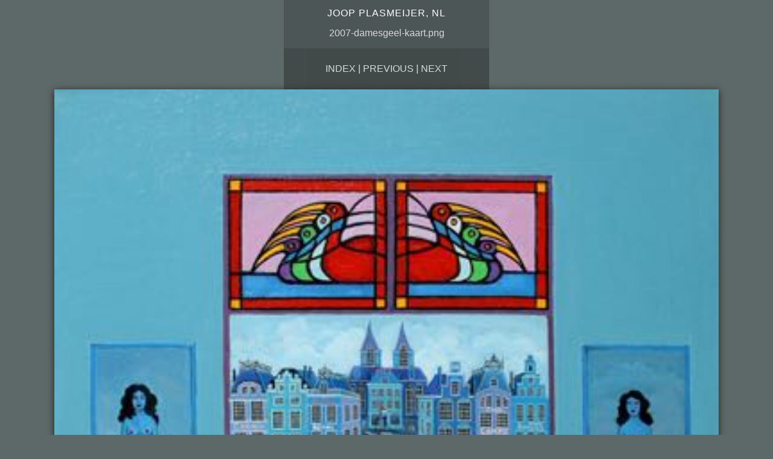

--- FILE ---
content_type: text/html
request_url: https://drobskunst.net/europa/joopplasmeijer/files/page18-1001-full.html
body_size: 224
content:

<!DOCTYPE html PUBLIC "-//W3C//DTD XHTML 1.0 Strict//EN" "http://www.w3.org/TR/xhtml1/DTD/xhtml1-strict.dtd">
<html xmlns="http://www.w3.org/1999/xhtml">

	<head>
		<meta http-equiv="content-type" content="text/html; charset=utf-8" />
		<meta name="generator" content="RapidWeaver" />
		<link rel="stylesheet" type="text/css" href="../../../rw_common/themes/lander/consolidated.css?rwcache=781897858" /><script src="../../../rw_common/themes/lander/javascript.js?rwcache=781897858"></script>
		<title>Joop Plasmeijer, NL</title>
	</head>

	<body class="photo-background">
	
		<div class="photo-navigation">
			<p class="photo-title">Joop Plasmeijer, NL</p>
			<p class="photo-caption">2007-damesgeel-kaart.png</p>
			<p class="photo-links"><a href="../index.html">Index</a> | <a href="page18-1000-full.html">Previous</a> | <a href="page18-1002-full.html">Next</a></p>
		</div>
		
		<img class="photo-frame" src="page18-1001-full.jpg" alt="2007-damesgeel-kaart.png" width="371" height="470"/>
			
		
			
	</body>

</html>

--- FILE ---
content_type: text/css
request_url: https://drobskunst.net/rw_common/themes/lander/consolidated.css?rwcache=781897858
body_size: 20019
content:

@media only screen {/* header_effects */.css_filter {-webkit-transform: scale(1.1, 1.1);transform: scale(1.1, 1.1);}.css_filter_2 {-webkit-transform: scale(1.0, 1.0);transform: scale(1.0, 1.0);}.css_filter, .css_filter_2 {-webkit-animation: 0.25s ease-out !important;animation:  0.25s ease-out !important;   -webkit-transform-origin: 50% 0%;        transform-origin: 50% 0%;     -webkit-animation-fill-mode: forwards !important;animation-fill-mode: forwards !important;    transition: 0.1s linear;-webkit-transition: 0.1s linear;-moz-transition: 0.1s linear;-o-transition: 0.1s linear;}.css_padding-top {padding-top: 50px;}.css_filter_off {    transition: All 0s linear;-webkit-transition: All 0s linear;-moz-transition: All 0s linear;-o-transition: All 0s linear;}/* ------ *//* @group General Styles */[class^="fa fa-"], [class*="fa fa-"] {padding: 0px !important;}body, html {width: 100%;height: 100%;min-height: 100%;min-width: 100%;     font-variant: normal;  margin: 0 !important;padding: 0 !important;-webkit-font-smoothing: antialiased;    text-rendering: optimizeLegibility;    -webkit-text-size-adjust: none;    font-size: 100%;font-weight: normal;font-style: normal;}body { /* reset font -  landscape-portraid */-webkit-appearance: none;-moz-appearance: none;-o-appearance: none;-ms-appearance: none;appearance: none;   -webkit-text-size-adjust: none;-moz-text-size-adjust: none;-o-text-size-adjust: none;-ms-text-size-adjust: none;/*text-size-adjust: none;*/}#container { font: normal 16px/25px "Lucida Grande", Arial, sans-serif; }p { }b, strong {}a:link, a:visited {text-decoration: none;transition-property: color;transition-duration: 250ms;-webkit-transition-property: color;-webkit-transition-duration: 250ms;-o-transition-property: color;-o-transition-duration: 250ms;-moz-transition-property: color;-moz-transition-duration: 250ms;}a:hover, a:active { }img {border: none;}.image-left {float: left;margin: 5px 10px 2px 0;padding: 5px 15px 2px 5px;position: relative;}.image-right {float: right;margin: 3px 0 2px 10px;padding: 3px 0 2px 15px;position: relative;}/* @end *//* @group Layout */#global_width {position: relative;top: -50px;margin-right: auto;margin-left: auto;overflow: auto;box-shadow: 0px 5px 12px 0px rgba(0.0%, 0.0%, 0.0%, 0.115) ;-webkit-box-shadow: 0px 5px 12px 0px rgba(0.0%, 0.0%, 0.0%, 0.115) ;-moz-box-shadow: 0px 5px 12px 0px rgba(0.0%, 0.0%, 0.0%, 0.115) ;padding: 0;    -webkit-transform: translateZ(0);}/* cener div */.center, .center img {margin-left: auto; margin-right: auto; display: block;text-align: center; }#contentContainer { margin-top: 0;}#pageHeader {position: absolute;margin-right: auto;margin-left: auto;min-height: 400px;top: 0;left: 0;right: 0;}#logo img {max-height:120px;max-width:320px !important;height: auto;overflow: auto;width: auto;display: block;position: absolute;margin-right: auto;margin-left: auto;transition: All 0.17s linear;-webkit-transition: All 0.17s linear;-moz-transition: All 0.17s linear;-o-transition: All 0.17s linear;margin-top: 10px;text-align: center;right: 0;left: 0;}#logo [class^="fa fa-"],#logo [class*="fa fa-"] {display: none !important;}#logo {font-size: 0;line-height: 0;}#fade_titles{transition: All 0.17s linear;-webkit-transition: All 0.17s linear;-moz-transition: All 0.17s linear;-o-transition: All 0.17s linear;}#pageHeader h1 {text-align: center;position: relative;         display: block;    vertical-align: middle;margin-right: auto;margin-left: auto;transition: All 0.07s linear;-webkit-transition: All 0.07s linear;-moz-transition: All 0.07s linear;-o-transition: All 0.07s linear;margin-top: 130px;font-weight: normal;font-style: normal;font-size: 70px;line-height: 56px;}#pageHeader h2 {text-align: center;position: relative;font-weight: normal;font-style: normal;font-size: 23px;line-height: 21px;padding-top: 13px;}#contentContainer #content {float: left;position: relative;clear: none;height: auto;margin: 0;width: 62%;padding: 35px 4%;}#sidebarContainer {margin: 0;float: right;display: block;position: relative;top: 0;width: 30%;padding: 0;font-size: 14px;    line-height: 24px;        box-shadow: 3px 2px 3px 0px rgba(0, 0, 0, 0.08) inset ;    -webkit-box-shadow: 3px 2px 3px 0px rgba(0, 0, 0, 0.08) inset ;    -moz-box-shadow: 3px 2px 3px 0px rgba(0, 0, 0, 0.08) inset ;overflow: auto;}#sidebarBackground {position: absolute;top: 0;width: 30%;height: 100%;right: 0;margin: 0;padding: 0;box-shadow: 3px 3px 3px 0px rgba(0, 0, 0, 0.08) inset ;    -webkit-box-shadow: 3px 3px 3px 0px rgba(0, 0, 0, 0.08) inset ;    -moz-box-shadow: 3px 3px 3px 0px rgba(0, 0, 0, 0.08) inset ;  }#sidebarContainer #sidebar {width: 250px;margin-right: auto;margin-left: auto;padding: 0 10px 30px;}#sidebarContainer .sideHeader {text-align: center;font-size: 27px;line-height: 27px;padding: 30px 5px 15px;}#footer {width: 100%;padding-top: 18px;padding-bottom: 5px;top: -50px;position: relative;}#footer p {line-height: 15px;text-align: center;margin-top: 0;padding: 5px;font-size: 13px;}#footer a:link, #footer a:visited { }#footer a:hover, #footer a:active {text-decoration: underline;}/* @end *//* @group Bread-crumb */#breadcrumbcontainer_box {position: absolute;display: block;width: 100%;bottom: 0;min-height:100px;box-shadow: 0px 2px 6px 0px rgba(0, 0, 0, 0.3) ;    -webkit-box-shadow: 0px 2px 6px 0px rgba(0, 0, 0, 0.3) ;    -moz-box-shadow: 0px 2px 6px 0px rgba(0, 0, 0, 0.3) ;}#opacity_background {width: 100%;height: 100%;position: absolute;opacity: 0.8;}#breadcrumbcontainer {text-align: center;position: relative;display: block;width: 100%;}#breadcrumbcontainer ul {margin: 0;padding: 13px 5px 62px;}#breadcrumbcontainer li { /* separator */display: inline;margin: 0;padding: 5px 0;position: relative;}#breadcrumbcontainer li:before {    font-family: FontAwesome;    left: 0;    padding-right: 0;    content: "\f054";position: absolute;top: 4px;opacity: 0.4;}#breadcrumbcontainer li:first-child:before{display: none;}#breadcrumbcontainer a {text-decoration: none;transition: All 0.15s linear;-webkit-transition: All 0.15s linear;-moz-transition: All 0.15s linear;-o-transition: All 0.15s linear;position: relative;font-size: 17px;line-height: 18px;padding-left: 18px;}#breadcrumbcontainer a:hover { }/* @end *//* @group footer Bread-crumb */.footer_breadcrumbcontainer {text-align: center;position: relative;display: none;width: 98%;margin-left: 1%;padding-bottom: 4px;}.footer_breadcrumbcontainer ul {margin: 0;padding: 5px;}.footer_breadcrumbcontainer li { /* separator */display: inline;margin: 0;padding: 5px 0;position: relative;}.footer_breadcrumbcontainer li:before {    font-family: FontAwesome;    left: 0;    padding-right: 0;    content: "\f054";position: absolute;top: 4px;opacity: 0.4;}.footer_breadcrumbcontainer li:first-child:before{display: none;}.footer_breadcrumbcontainer a {text-decoration: none;transition: All 0.15s linear;-webkit-transition: All 0.15s linear;-moz-transition: All 0.15s linear;-o-transition: All 0.15s linear;position: relative;font-size: 15px;line-height: 19px;padding-left: 18px;}.footer_breadcrumbcontainer a:hover { }/* @end *//* @group Open - Closed  nav */#accordion {margin-left: auto;position: absolute;display: none;top: 0;right: 0;left: 0;padding: 0;margin-right: auto;width: 100%;z-index: 102;overflow: auto;box-shadow: 0px 1px 5px 0px rgba(0, 0, 0, 0.3) ;    -webkit-box-shadow: 0px 1px 5px 0px rgba(0, 0, 0, 0.3) ;    -moz-box-shadow: 0px 1px 5px 0px rgba(0, 0, 0, 0.3) ;      }#drop {padding: 0;display: block;margin: 0;    position: absolute;width: 45px;z-index: 103;height: 45px;  cursor: pointer;overflow: visible;right: 13px;top: 13px;transition: All 0.24s linear;-webkit-transition: All 0.24s linear;-moz-transition: All 0.24s linear;-o-transition: All 0.24s linear;-webkit-transform: translateZ(0);}#drop:after {display: none;}#drop:hover [class^="fa fa-"] {font-size: 48px;line-height: 51px;}#drop [class^="fa fa-"]{font-size: 50px;line-height: 50px;text-align: center;transition: All 0.1s ease-in;-webkit-transition: All 0.06s ease-in;-moz-transition: All 0.06s ease-in;-o-transition: All 0.06s ease-in;}#drop.boxopened{position: absolute;}#drop.boxopened:after {display: none;}#drop.boxopened [class^="fa fa-"]{     -ms-transform: rotate(45deg);    -webkit-transform: rotate(45deg);     transform: rotate(45deg);}/* @end *//* @group Button text */#drop.boxopened:after{content:"";}#drop:after {content:"MENU";}#drop.boxopened:after, #drop:after {position: absolute;top: 0;width: auto;cursor: default;display: block;cursor: default;font: 13px/10px "PerspectiveSansRegular", Lucida, Verdana, sans-serif;text-align: right;overflow: visible;white-space: nowrap;transition: all 0.1s linear;-webkit-transition: All 0.1s linear;-moz-transition: All 0.1s linear;-o-transition: All 0.1s linear;right: 0;padding: 18px 53px 2px 0;}/* @group fade */#drop.boxopened:after, #drop:after  {  -webkit-animation: text_button_text 0.3s ease-in !important;  animation: text_button_text 0.3s ease-in !important;}@-webkit-keyframes text_button_text {0% {opacity: 0;} 100%{opacity: 1;}}@keyframes text_button_text {  0% {-ms-filter: "progid:DXImageTransform.Microsoft.Alpha(Opacity=0)";  filter: alpha(opacity=0);opacity: 0;}  100% { -ms-filter: "progid:DXImageTransform.Microsoft.Alpha(Opacity=100)"; filter: alpha(opacity=100);opacity: 1; }}/* @end *//* @end *//* @group Navcontainer */#navcontainer_box{margin: 0 auto;padding: 0;position: relative;top: 0;right: 0;width: 100%;left: 0;z-index: 2;}#navcontainer_opacity {width: 100%;height: 100%;position: absolute;opacity: 0.71;}#navcontainer{position: relative;right: 0;left: 0;top: 0;padding: 53px 10px 30px;margin-right: auto;margin-left: auto;}#navcontainer ul a {line-height: 20px;font-size: 16px;z-index: 4;text-align: left;padding: 0;background-color: transparent !important;}#navcontainer ul ul a {font-size: 13px;line-height: 21px;z-index: 5;}#navcontainer ul ul ul a { }#navcontainer ul ul a:before {    top: 0;    content: "\f105";position: relative;padding: 0;margin: 0;font: 10px FontAwesome;left: -5px;}#navcontainer ul li {display: inline-block;position: relative;top: 0;margin: 6px 5px;    min-width: 90px;max-width: 220px;width: auto;text-align: left;padding: 10px;border-radius:2px;    -webkit-border-radius:2px;    -moz-border-radius:2px;border-style: solid;border-width: 1px;border-top-width: 4px;border-top-style: solid;}#navcontainer ul ul li {display: inline-block;float: left;clear: both;padding: 0;margin: 2px 0;box-shadow: none;   border-width: 0;background-color: transparent !important;}#navcontainer ul {margin: 0;padding: 0;position: relative;}#navcontainer ul ul {padding-top: 5px;margin-top: 5px;}#navcontainer ul ul ul {margin-top: 0;padding-left: 4px;}#navcontainer ul a [class^="fa fa-"],#navcontainer ul a [class*="fa fa-"]{text-indent: 0px; margin: 0; padding: 0;}/* @group fade_in CSS */@-moz-keyframes navcontainer    {0% {opacity: 0;} 100% {opacity: 1; }}@-webkit-keyframes navcontainer {0% {opacity: 0;} 100% {opacity: 1;}}@-ms-keyframes navcontainer     {0% {opacity: 0;}100% {opacity: 1;}}@keyframes navcontainer {    0% {-ms-filter: "progid:DXImageTransform.Microsoft.Alpha(Opacity=0)";  filter: alpha(opacity=0);opacity: 0;}    100% { -ms-filter: "progid:DXImageTransform.Microsoft.Alpha(Opacity=100)"; filter: alpha(opacity=100);opacity: 1; }}#navcontainer ul  {   -webkit-animation: navcontainer 0.3s ease-in !important;   -moz-animation: navcontainer 0.3s ease-in !important;   -ms-animation: navcontainer 0.3s ease-in !important;   -o-animation: navcontainer 0.3s ease-in !important;   animation: navcontainer 0.3s ease-in !important;}/* @end *//* @end *//* @group Global Classes */h6 {font-size: 17px; line-height: 22px;}h5 {font-size: 19px; line-height: 25px;}h4 {font-size: 24px; line-height: 27px;}h3 {font-size: 27px; line-height: 32px;}h2 {font-size: 32px; line-height: 36px;}h1 {font-size: 40px; line-height: 42px;}h1, h2, h3, h4, h5, h6 {font-weight: normal; font-style: normal; margin: 0; padding: 0;}.imageStyle { }/* Main content area unordered list styles */#contentContainer #content ul { }#contentContainer #content li { }ul.disc {list-style-type: disc;}ul.circle {list-style-type: circle;}ul.square {list-style-type: square;}ol.arabic-numbers {list-style-type: decimal;}ol.upper-alpha {list-style-type: upper-latin;}ol.lower-alpha {list-style-type: upper-latin;}ol.upper-roman {list-style-type: upper-roman;}ol.lower-roman {list-style-type: lower-roman;}/* Sidebar area unordered list styles */#sidebarContainer #sidebar ul { }#sidebarContainer #sidebar li { }/* Table Styles */table { }/* @end *//* @group Blog *//* @group Tag Cloud */ul.blog-tag-cloud {margin: 0 0 10px;padding: 0;text-align: justify;}ul.blog-tag-cloud li {display: inline;padding-right: 5px;}.blog-tag-size-1 {font-size: 0.8em;}.blog-tag-size-2 {font-size: 0.85em;}.blog-tag-size-3 {font-size: 0.9em;}.blog-tag-size-4 {font-size: 0.95em;}.blog-tag-size-5 {font-size: 1em;}.blog-tag-size-6 {font-size: 1.05em;}.blog-tag-size-7 {font-size: 1.1em;}.blog-tag-size-8 {font-size: 1.15em;}.blog-tag-size-9 {font-size: 1.2em;}.blog-tag-size-10 {font-size: 1.25em;}.blog-tag-size-11 {font-size: 1.3em;}.blog-tag-size-12 {font-size: 1.35em;}.blog-tag-size-13 {font-size: 1.4em;}.blog-tag-size-14 {font-size: 1.45em;}.blog-tag-size-15 {font-size: 1.5em;}.blog-tag-size-16 {font-size: 1.55em;}.blog-tag-size-17 {font-size: 1.6em;}.blog-tag-size-18 {font-size: 1.65em;}.blog-tag-size-19 {font-size: 1.7em;}.blog-tag-size-20 {font-size: 1.75em;}/* @end *//* @group Archive Page */.blog-entry-summary {margin-bottom: 15px;padding: 7px;}.blog-archive-month {font-size: 30px;text-align: left;text-indent: 40px;line-height: 30px;padding: 2px;margin: 0 0 10px;}.blog-archive-link {font-size: 13px;text-align: left;text-indent: 41px;margin-bottom: 22px;}.blog-archive-link:before, .blog-archive-month:before {    top: 0;    content: "\f016";position: relative;padding: 0;margin: 0;font: 20px FontAwesome;left: -5px;}/* @end */.blog-entry {text-align: left;padding-top: 10px;}.blog-entry-title {display: inline-block;margin-left: 0;text-indent: 3px;width: auto;position: relative;padding: 0 10px 10px;font-size: 30px;line-height: 34px;font-weight: normal;font-style: normal;}.blog-entry-date {text-align: left;font-size: 11px;float: right;width: 94%;border-width: 1px;border-style: solid;margin-bottom: 20px;margin-right: 1%;padding: 5px 2%;}.blog-entry-date:before {    top: 0;    content: "\f133";position: relative;padding: 0 0 0 10px;margin: 0;font: 10px FontAwesome;left: -5px;}/*styles the category link in the main entry */.blog-entry-category {margin-left: 5px;margin-right: 2px;float: right;text-align: right;padding: 1px 10px 3px 5px;clear: left;display: inline-block;}.blog-entry-category:before {    top: 0;    content: "\f016";position: relative;padding: 0;margin: 0;font: 10px FontAwesome;left: -5px;}.blog-entry-category a:link, .blog-entry-category a:visited { }/*styles the permalink link in the main entry */.blog-entry-permalink {padding-left: 16px;margin-left: 4px;padding-bottom: 5px;padding-top: 1px;}.blog-entry-permalink:before {    top: 0;    content: "\f0c1";position: relative;padding: 0;margin: 0;font: 10px FontAwesome;left: -5px;}.blog-entry-permalink a:link, .blog-entry-permalink a:visited { }.blog-read-more {padding: 7px;margin: 0;}.blog-entry-body {padding: 10px;margin: 0;}.blog-entry-comments {text-align: right;padding-right: 5px;margin-bottom: 15px;margin-top: 10px;font-size: 11px;}/* styles the archives in the blog sidebar */.blog-archive-link-enabled { }.blog-archive-link-disabled { }.blog-category-link-enabled:before, .blog-category-link-disabled:before {    top: 0;    content: "\f105";position: relative;padding: 0;font: 13px FontAwesome;margin-right: 0;margin-top: 0;margin-bottom: 0;left: -5px;}.blog-category-link-enabled, .blog-category-link-disabled {font-size: 13px;padding-bottom: 2px;line-height: 25px;text-transform: uppercase;transition: all 0.20s linear;-moz-transition: all 0.20s linear;-webkit-transition: all 0.20s linear;-o-transition: all 0.20s linear;padding-top: 1px;padding-left: 15px;}.blog-category-link-disabled {position: relative;z-index: 1;} /*Styles the blog RSS feeds in the blog sidebar*/ #blog-rss-feeds {font-size: 12px;line-height: 24px;padding-top: 7px;margin: 0;width: 90%;}.blog-rss-link {padding-bottom: 4px;float: left;clear: left;margin-top: 10px;margin-left: 2%;padding-left: 3%;text-indent: 4px;margin-bottom: 15px;width: 90%;}.blog-comments-rss-link {padding-bottom: 4px;float: left;clear: left;margin-top: 10px;margin-left: 2%;padding-left: 3%;text-indent: 4px;width: 90%;}.blog-comments-rss-link:before, .blog-rss-link:before {    top: 0;    content: "\f09e";position: relative;padding: 0;margin: 0;font: 15px FontAwesome;left: -5px;}p.blog-entry-tags {margin-bottom: 30px;font-size: 13px;line-height: 15px;}p.blog-entry-tags a {padding: 3px 1px 4px 10px;margin-left: 2px;font-size: 13px;line-height: 15px;}/* Styles blog tag links normal and visited state */p.blog-entry-tags a:link, p.blog-entry-tags a:visited {padding-top: 2px;padding-bottom: 1px;margin: 0;}p.blog-entry-tags a:before, ul.blog-tag-cloud:before {    top: 0;    content: "\f02b";position: relative;padding: 0;margin: 0;font: 14px FontAwesome;left: -5px;}/* Styles blog tag links hover state */p.blog-entry-tags a:hover { }/* Styles blog tag links active state */p.blog-entry-tags a:active { }/* Styles the tag clous un-ordered list */ul.blog-tag-cloud { }/* Styles tag cloud list item */ul.blog-tag-cloud li { }/* Styles all links in the tag cloud in normal and visited state */ul.blog-tag-cloud li a:link,ul.blog-tag-cloud li a:visited { }/* Styles all links in the tag cloud in hover state */ul.blog-tag-cloud li a:hover { }/* Styles all links in the tag cloud in active state */ul.blog-tag-cloud li a:active { }/* ___________________________ */#blog-archives {margin-top: 12px;line-height: 20px;margin-left: 2%;width: 84%;border-top-width: 2px;border-top-style: solid;padding: 5%;}#blog-categories {margin-top: 12px;margin-left: 2%;width: 84%;border-top-width: 2px;border-top-style: solid;padding: 5%;}ul.blog-tag-cloud {margin-top: 12px;margin-left: 2%;width: 84%;border-top-width: 2px;border-top-style: solid;padding: 5%;}/* ___________________________ *//* @end *//* @group Blog Comments *//* @group Disqus */#dsq-comments-title {clear: none !important;}#dsq-content .dsq-options {clear: none !important;}#dsq-thread-settings {clear: none !important;}#dsq-content div {clear: none !important;}.dsq-login-buttons li {clear: none !important;margin-bottom: 25px!important;}.dsq-button {float: none ! important;}/* @end *//* @group JS-Kit Override */.js-singleCommentBodyT {display: block;padding-top: 17px !important;}.js-singleCommentHeader {padding: 0 8px !important;}.js-OldComments,.js-commentFieldLabel,.js-pmFieldLabel,.js-singleCommentBody,.js-singleCommentKarmaComMod,.js-commentBodyLabel,.js-commentCmtTextarea,.js-commentAvatarArea,.js-OldCommentsWrap,.js-OldComments,.js-CreateCommentFieldsWrap,.js-CreateCommentFields,.js-commentCmtTextarea,.js-kit-comments div {clear: none !important;}.js-singleCommentText {display: block !important;clear: both !important;}.js-kit-comments br {display: none !important;}.js-singleCommentBody br {display: block !important;}/* @end *//* @end *//* @group File Sharing */.filesharing-description {margin-bottom: 15px;margin-top: 15px;}.filesharing-item {padding: 15px 10px 20px 20px;margin-bottom: 30px;border-style: solid;border-width: 1px;}.filesharing-item-title a:link { }.filesharing-item-title a:link:before {    top: 0;    content: "\f019";position: relative;padding: 0;margin: 0 10px 0 0;font: 15px FontAwesome;left: 0;}.filesharing-item-title a:hover { }.filesharing-item-title a:visited { }.filesharing-item-description {padding-top: 8px;font-size: 14px;}/* @end *//* @group Photo Album *//* @group Index Page (Thumbnail view) */.album-title {padding-bottom: 7px;text-align: center;}.album-description {text-align: left;margin-bottom: 45px;padding-top: 9px;padding-bottom: 5px;}.album-wrapper {display: block;width: 100%;position: relative;margin-right: auto;margin-left: auto;}.thumbnail-wrap {text-align: center;position: relative;float: left;margin-bottom: 6%;margin-right: auto;padding-bottom: 3%;margin-left: auto;padding-left: 3.1%;}.thumbnail-frame {    bottom: 0;    left: 0;    position: relative;z-index: 1;}.thumbnail-frame img {margin-top: auto;margin-right: auto;margin-left: auto;padding: 0px;    transition: all 0.33s linear;-moz-transition: all 0.33s linear;-webkit-transition: all 0.33s linear;-o-transition: all 0.33s linear;transition-delay: 20ms;    -webkit-transition-delay: 20ms;-o-transition-delay: 20ms;-moz-transition-delay: 20ms;}.thumbnail-frame img:hover {    box-shadow: 0px 1px 3px #6e6e6e ;    -webkit-box-shadow: 0px 1px 3px #6e6e6e ;    -moz-box-shadow: 0px 1px 3px #6e6e6e ;        transition: all 0.10s linear;-moz-transition: all 0.10s linear;-webkit-transition: all 0.10s linear;-o-transition: all 0.15s linear;transition-delay: 0ms;    -webkit-transition-delay: 0ms;-o-transition-delay: 0ms;-moz-transition-delay: 0ms;}.thumbnail-frame:hover { }.thumbnail-frame a { }.thumbnail-frame a:hover {/*transition: all 0.10s linear;-webkit-transition: all 0.12s linear;-moz-transition: all 0.12s linear;-o-transition: all 0.12s linear;*/margin: 0;padding: 0;}.thumbnail-caption {display: block;text-transform: uppercase;text-align: center;position: relative;margin: 0;opacity: 0.9;padding: 0;font-size: 12px;}.thumbnail-table {width: 59%;margin-right: auto;margin-left: auto;float: left;}/* @end *//* @group Single Page (Photo view) *//* Single Page (Photo view) */.photo { }.photo-background {padding-top: 0;padding-bottom: 0;margin-top: 0;margin-bottom: 0;}.photo-navigation {padding: 5px 0 0;text-align: center;margin-right: auto;margin-left: auto;max-width: 340px;background-color: rgba(0,0,0,0.1739159);font-family: "Lucida Grande", Lucida, Verdana, sans-serif;}.photo-navigation a:link, .photo-navigation a:visited {color: #f2f2f2;text-align: center;}.photo-title {letter-spacing: 1px;color: #ffffff;margin: 0;text-align: center;padding: 8px 0;text-transform: uppercase;font-family: "Lucida Grande", Lucida, Verdana, sans-serif;}.photo-caption {color: #d8d8d8;padding: 0px;margin-top: 7px;}.photo-links {color: #fff;    background-color: rgba(0,0,0,0.1739159);margin: 0;opacity: 0.85;transition: all 0.12s linear;-moz-transition: all 0.12s linear;-webkit-transition: all 0.12s linear;-o-transition: all 0.12s linear;padding: 25px 0;text-transform: uppercase;}.photo-links:hover {opacity: 1.0;transition: all 0.22s linear;-moz-transition: all 0.22s linear;-webkit-transition: all 0.22s linear;-o-transition: all 0.22s linear;}.photo-links a {padding: 0;margin: 0;}.photo-links a:hover, .photo-links a:active {}.photo-navigation a:hover {text-decoration: underline;color: #dbdbdb;}.photo-frame{width: 86%;    height: auto;    max-width: 100%;    position: relative;box-shadow: 0px 2px 11px 0px #232323 ;  -webkit-box-shadow: 0px 2px 11px 0px #232323 ;  -moz-box-shadow: 0px 2px 11px 0px #232323 ;margin-right: 7%;padding: 0;margin-left: 7%;}.photo-background { }.photo-navigation { }.photo-links { }.photo-navigation a:link, .photo-navigation a:visited { }.photo-navigation a:hover { }.photo-frame { }.photo-title { }.photo-caption { }/* @group animation on load */.photo-frame {  -webkit-animation: photo-frame 0.55s ease-in !important;  -moz-animation: photo-frame 0.55s ease-in !important;   -ms-animation: photo-frame 0.55s ease-in !important;  -o-animation: photo-frame 0.55s ease-in !important;  animation: photo-frame 0.55s ease-in !important;}@-moz-keyframes photo-frame { 0% { opacity: 0; }  100% { opacity: 1; }}@-webkit-keyframes photo-frame{ 0% { opacity: 0;}  100% { opacity: 1; }}@-ms-keyframes photo-frame { 0% { opacity: 0;} 100% { opacity: 1; }}@keyframes photo-frame {  0% {-ms-filter: "progid:DXImageTransform.Microsoft.Alpha(Opacity=0)";  filter: alpha(opacity=0);opacity: 0;}  100% { -ms-filter: "progid:DXImageTransform.Microsoft.Alpha(Opacity=100)"; filter: alpha(opacity=100);opacity: 1; }}/* ---------- */.photo-frame:hover{}/* @end *//* @end *//* @end *//* @group Quicktime Page */.movie-description { }/* @end *//* @group Quicktime Album *//* @group Index Page (Movie Thumbnail view) */.movie-page-title { }.movie-page-description { }.movie-thumbnail-frame { }.movie-thumbnail-frame:hover { }.movie-thumbnail-caption { }/* @end *//* @group Single Page (Movie View) */.movie-background { }.movie-title { }.movie-frame { }/* @end *//* @end *//* @group Contact form */form {width: 92%;margin-top: 0;margin-bottom: 0;margin-left: 6%;}.message-text {margin-top: 0;margin-left: 6%;width: 90%;text-align: center;padding: 18px 2%;} .required-text {} .form-input-field {background-color: #fbfbfb;margin-top: 8px;color: #5d5d5d;margin-left: auto;margin-right: auto;width: 90%;padding: 7px;border: 1px solid #dcdcdc;}.form-input-field:hover, .form-input-field a:visited {background-color: #fffeff;border-color: #98a9fd;}.form-input-field a:active, .form-input-field a:current {border-color: #98a9fd;background-color: #fffeff;}.form-input-button {padding: 8px 14px;color: #919191;border: 1px solid #d5d5d5;text-transform: uppercase;margin: 10px 10px 0 5px;transition: all 0.20s linear;-moz-transition: all 0.20s linear;-webkit-transition: all 0.20s linear;-o-transition: all 0.20s linear;  text-shadow: #f1f1f1 0 1px 0;letter-spacing: 1px;background-color: #eaeaea;}.form-input-button:hover {border: 1px solid #bcbcbc;transition: all 0.18s linear;-moz-transition: all 0.18s linear;-webkit-transition: all 0.18s linear;-o-transition: all 0.18s linear;color: #515151;}.form-input-button:focus { } /* @end *//* @group Sitemap */.rw-sitemap {padding: 0;width: 80%;margin-top: 20px;margin-bottom: 25px;margin-left: 10%;}.rw-sitemap ul {    padding: 0;        list-style-position: outside;list-style-type: none;margin-bottom: 11px;}.rw-sitemap ul li {margin: 0 0 15px;text-transform: none;  padding: 5px;border-width: 1px;border-style: solid;}.rw-sitemap ul ul {    padding: 0 0 0 17px;margin-top: 7px;}.rw-sitemap ul:last-child {padding-right: 8px;}.rw-sitemap ul li:last-child {        list-style-image: url(images/elements/icons/sitemap_right.png);list-style-position: outside;list-style-type: none;margin-bottom: -5px;}.rw-sitemap ul ul {margin-bottom: 5px;width: auto;}.rw-sitemap ul ul li {border-style: none;border-width: 0;}.rw-sitemap ul ul ul { }.rw-sitemap ul a {padding: 0 8px 0 0;font-size: 15px;}.rw-sitemap ul li li a {font-size: 14px;list-style-image: url(images/toolbar/sitemap_right.png);list-style-position: outside;}.rw-sitemap ul a:before {    top: 0;    content: "\f105";position: relative;padding: 0 5px 0 15px;font: 16px FontAwesome;margin: 0;}/* @end *//* @group  Settings Javascript trigger */.settings { position: relative;   display: none;}#banner_fade_in { top: 0px !important; }#boxOpened {top: 0px !important;}/*  @end *//* Banner_image */#headerbox {overflow: hidden;width: 100%;height: 400px;position: relative;transition: All 0.17s linear;-webkit-transition: All 0.17s linear;-moz-transition: All 0.17s linear;-o-transition: All 0.17s linear;}#rw-banner-image {width: 100%;height: 100%;top: 0;text-align: center;overflow: auto;background: url('../../images/Banner_naiv2.jpg') no-repeat center center;    -webkit-background-size: cover;    -moz-background-size: cover;    -o-background-size: cover;    background-size: cover;position: absolute;display: block;}#banner_grid {width: 100%;height: 100%;position: absolute;top: 0;}/* @group Embedded WebFonts */@font-face {    font-family: 'open_sanscondensed_light';    src: url('css/webfonts/open-sans-condensed/opensans-condlight-webfont.eot');    src: url('css/webfonts/open-sans-condensed/opensans-condlight-webfont.eot?#iefix') format('embedded-opentype'),         url('css/webfonts/open-sans-condensed/opensans-condlight-webfont.woff2') format('woff2'),         url('css/webfonts/open-sans-condensed/opensans-condlight-webfont.woff') format('woff'),         url('css/webfonts/open-sans-condensed/opensans-condlight-webfont.ttf') format('truetype'),         url('css/webfonts/open-sans-condensed/opensans-condlight-webfont.svg#open_sanscondensed_light') format('svg');    font-weight: normal;    font-style: normal;}/*   ------- open_sanscondensed_light*/@font-face {    font-family: 'bree_serifregular';    src: url('css/webfonts/breeserif/breeserif-regular-webfont.eot');    src: url('css/webfonts/breeserif/breeserif-regular-webfont.eot?#iefix') format('embedded-opentype'),         url('css/webfonts/breeserif/breeserif-regular-webfont.woff2') format('woff2'),         url('css/webfonts/breeserif/breeserif-regular-webfont.woff') format('woff'),         url('css/webfonts/breeserif/breeserif-regular-webfont.ttf') format('truetype'),         url('css/webfonts/breeserif/breeserif-regular-webfont.svg#bree_serifregular') format('svg');    font-weight: normal;    font-style: normal;}/*   ------- bree_serifregular */@font-face {    font-family: 'rulukoregular';    src: url('css/webfonts/ruluko/ruluko-regular-webfont.eot');    src: url('css/webfonts/ruluko/ruluko-regular-webfont.eot?#iefix') format('embedded-opentype'),         url('css/webfonts/ruluko/ruluko-regular-webfont.woff2') format('woff2'),         url('css/webfonts/ruluko/ruluko-regular-webfont.woff') format('woff'),         url('css/webfonts/ruluko/ruluko-regular-webfont.ttf') format('truetype'),         url('css/webfonts/ruluko/ruluko-regular-webfont.svg#rulukoregular') format('svg');    font-weight: normal;    font-style: normal;}/*   ------- rulukoregular */@font-face {    font-family: 'ralewaylight';    src: url('css/webfonts/raleway/raleway-light-webfont.eot');    src: url('css/webfonts/raleway/raleway-light-webfont.eot?#iefix') format('embedded-opentype'),         url('css/webfonts/raleway/raleway-light-webfont.woff2') format('woff2'),         url('css/webfonts/raleway/raleway-light-webfont.woff') format('woff'),         url('css/webfonts/raleway/raleway-light-webfont.ttf') format('truetype'),         url('css/webfonts/raleway/raleway-light-webfont.svg#ralewaylight') format('svg');    font-weight: normal;    font-style: normal;}/*   ------- raleway *//* @end *//* Font Awesome 4.7.0 by @davegandy - @fontawesome  */@font-face {  font-family: 'FontAwesome';  src: url('css/webfonts/fontawesome/fontawesome-webfont.eot?v=4.7.0');  src: url('css/webfonts/fontawesome/fontawesome-webfont.eot?#iefix&v=4.7.0') format('embedded-opentype'), url('css/webfonts/fontawesome/fontawesome-webfont.woff2?v=4.7.0') format('woff2'), url('css/webfonts/fontawesome/fontawesome-webfont.woff?v=4.7.0') format('woff'), url('css/webfonts/fontawesome/fontawesome-webfont.ttf?v=4.7.0') format('truetype'), url('css/webfonts/fontawesome/fontawesome-webfont.svg?v=4.7.0#fontawesomeregular') format('svg');  font-weight: normal;  font-style: normal;}/* @group fontawesome code */.fa {  display: inline-block;  font: normal normal normal 14px/1 FontAwesome;  font-size: inherit;  text-rendering: auto;  -webkit-font-smoothing: antialiased;  -moz-osx-font-smoothing: grayscale;}.fa-lg {  font-size: 1.33333333em;  line-height: 0.75em;  vertical-align: -15%;}.fa-2x {  font-size: 2em;}.fa-3x {  font-size: 3em;}.fa-4x {  font-size: 4em;}.fa-5x {  font-size: 5em;}.fa-fw {  width: 1.28571429em;  text-align: center;}.fa-ul {  padding-left: 0;  margin-left: 2.14285714em;  list-style-type: none;}.fa-ul > li {  position: relative;}.fa-li {  position: absolute;  left: -2.14285714em;  width: 2.14285714em;  top: 0.14285714em;  text-align: center;}.fa-li.fa-lg {  left: -1.85714286em;}.fa-border {  padding: .2em .25em .15em;  border: solid 0.08em #eeeeee;  border-radius: .1em;}.fa-pull-left {  float: left;}.fa-pull-right {  float: right;}.fa.fa-pull-left {  margin-right: .3em;}.fa.fa-pull-right {  margin-left: .3em;}/* Deprecated as of 4.4.0 */.pull-right {  float: right;}.pull-left {  float: left;}.fa.pull-left {  margin-right: .3em;}.fa.pull-right {  margin-left: .3em;}.fa-spin {  -webkit-animation: fa-spin 2s infinite linear;  animation: fa-spin 2s infinite linear;}.fa-pulse {  -webkit-animation: fa-spin 1s infinite steps(8);  animation: fa-spin 1s infinite steps(8);}@-webkit-keyframes fa-spin {  0% {    -webkit-transform: rotate(0deg);    transform: rotate(0deg);  }  100% {    -webkit-transform: rotate(359deg);    transform: rotate(359deg);  }}@keyframes fa-spin {  0% {    -webkit-transform: rotate(0deg);    transform: rotate(0deg);  }  100% {    -webkit-transform: rotate(359deg);    transform: rotate(359deg);  }}.fa-rotate-90 {  -ms-filter: "progid:DXImageTransform.Microsoft.BasicImage(rotation=1)";  -webkit-transform: rotate(90deg);  -ms-transform: rotate(90deg);  transform: rotate(90deg);}.fa-rotate-180 {  -ms-filter: "progid:DXImageTransform.Microsoft.BasicImage(rotation=2)";  -webkit-transform: rotate(180deg);  -ms-transform: rotate(180deg);  transform: rotate(180deg);}.fa-rotate-270 {  -ms-filter: "progid:DXImageTransform.Microsoft.BasicImage(rotation=3)";  -webkit-transform: rotate(270deg);  -ms-transform: rotate(270deg);  transform: rotate(270deg);}.fa-flip-horizontal {  -ms-filter: "progid:DXImageTransform.Microsoft.BasicImage(rotation=0, mirror=1)";  -webkit-transform: scale(-1, 1);  -ms-transform: scale(-1, 1);  transform: scale(-1, 1);}.fa-flip-vertical {  -ms-filter: "progid:DXImageTransform.Microsoft.BasicImage(rotation=2, mirror=1)";  -webkit-transform: scale(1, -1);  -ms-transform: scale(1, -1);  transform: scale(1, -1);}:root .fa-rotate-90,:root .fa-rotate-180,:root .fa-rotate-270,:root .fa-flip-horizontal,:root .fa-flip-vertical {  filter: none;}.fa-stack {  position: relative;  display: inline-block;  width: 2em;  height: 2em;  line-height: 2em;  vertical-align: middle;}.fa-stack-1x,.fa-stack-2x {  position: absolute;  left: 0;  width: 100%;  text-align: center;}.fa-stack-1x {  line-height: inherit;}.fa-stack-2x {  font-size: 2em;}.fa-inverse {  color: #ffffff;}/* Font Awesome uses the Unicode Private Use Area (PUA) to ensure screen   readers do not read off random characters that represent icons */.fa-glass:before {  content: "\f000";}.fa-music:before {  content: "\f001";}.fa-search:before {  content: "\f002";}.fa-envelope-o:before {  content: "\f003";}.fa-heart:before {  content: "\f004";}.fa-star:before {  content: "\f005";}.fa-star-o:before {  content: "\f006";}.fa-user:before {  content: "\f007";}.fa-film:before {  content: "\f008";}.fa-th-large:before {  content: "\f009";}.fa-th:before {  content: "\f00a";}.fa-th-list:before {  content: "\f00b";}.fa-check:before {  content: "\f00c";}.fa-remove:before,.fa-close:before,.fa-times:before {  content: "\f00d";}.fa-search-plus:before {  content: "\f00e";}.fa-search-minus:before {  content: "\f010";}.fa-power-off:before {  content: "\f011";}.fa-signal:before {  content: "\f012";}.fa-gear:before,.fa-cog:before {  content: "\f013";}.fa-trash-o:before {  content: "\f014";}.fa-home:before {  content: "\f015";}.fa-file-o:before {  content: "\f016";}.fa-clock-o:before {  content: "\f017";}.fa-road:before {  content: "\f018";}.fa-download:before {  content: "\f019";}.fa-arrow-circle-o-down:before {  content: "\f01a";}.fa-arrow-circle-o-up:before {  content: "\f01b";}.fa-inbox:before {  content: "\f01c";}.fa-play-circle-o:before {  content: "\f01d";}.fa-rotate-right:before,.fa-repeat:before {  content: "\f01e";}.fa-refresh:before {  content: "\f021";}.fa-list-alt:before {  content: "\f022";}.fa-lock:before {  content: "\f023";}.fa-flag:before {  content: "\f024";}.fa-headphones:before {  content: "\f025";}.fa-volume-off:before {  content: "\f026";}.fa-volume-down:before {  content: "\f027";}.fa-volume-up:before {  content: "\f028";}.fa-qrcode:before {  content: "\f029";}.fa-barcode:before {  content: "\f02a";}.fa-tag:before {  content: "\f02b";}.fa-tags:before {  content: "\f02c";}.fa-book:before {  content: "\f02d";}.fa-bookmark:before {  content: "\f02e";}.fa-print:before {  content: "\f02f";}.fa-camera:before {  content: "\f030";}.fa-font:before {  content: "\f031";}.fa-bold:before {  content: "\f032";}.fa-italic:before {  content: "\f033";}.fa-text-height:before {  content: "\f034";}.fa-text-width:before {  content: "\f035";}.fa-align-left:before {  content: "\f036";}.fa-align-center:before {  content: "\f037";}.fa-align-right:before {  content: "\f038";}.fa-align-justify:before {  content: "\f039";}.fa-list:before {  content: "\f03a";}.fa-dedent:before,.fa-outdent:before {  content: "\f03b";}.fa-indent:before {  content: "\f03c";}.fa-video-camera:before {  content: "\f03d";}.fa-photo:before,.fa-image:before,.fa-picture-o:before {  content: "\f03e";}.fa-pencil:before {  content: "\f040";}.fa-map-marker:before {  content: "\f041";}.fa-adjust:before {  content: "\f042";}.fa-tint:before {  content: "\f043";}.fa-edit:before,.fa-pencil-square-o:before {  content: "\f044";}.fa-share-square-o:before {  content: "\f045";}.fa-check-square-o:before {  content: "\f046";}.fa-arrows:before {  content: "\f047";}.fa-step-backward:before {  content: "\f048";}.fa-fast-backward:before {  content: "\f049";}.fa-backward:before {  content: "\f04a";}.fa-play:before {  content: "\f04b";}.fa-pause:before {  content: "\f04c";}.fa-stop:before {  content: "\f04d";}.fa-forward:before {  content: "\f04e";}.fa-fast-forward:before {  content: "\f050";}.fa-step-forward:before {  content: "\f051";}.fa-eject:before {  content: "\f052";}.fa-chevron-left:before {  content: "\f053";}.fa-chevron-right:before {  content: "\f054";}.fa-plus-circle:before {  content: "\f055";}.fa-minus-circle:before {  content: "\f056";}.fa-times-circle:before {  content: "\f057";}.fa-check-circle:before {  content: "\f058";}.fa-question-circle:before {  content: "\f059";}.fa-info-circle:before {  content: "\f05a";}.fa-crosshairs:before {  content: "\f05b";}.fa-times-circle-o:before {  content: "\f05c";}.fa-check-circle-o:before {  content: "\f05d";}.fa-ban:before {  content: "\f05e";}.fa-arrow-left:before {  content: "\f060";}.fa-arrow-right:before {  content: "\f061";}.fa-arrow-up:before {  content: "\f062";}.fa-arrow-down:before {  content: "\f063";}.fa-mail-forward:before,.fa-share:before {  content: "\f064";}.fa-expand:before {  content: "\f065";}.fa-compress:before {  content: "\f066";}.fa-plus:before {  content: "\f067";}.fa-minus:before {  content: "\f068";}.fa-asterisk:before {  content: "\f069";}.fa-exclamation-circle:before {  content: "\f06a";}.fa-gift:before {  content: "\f06b";}.fa-leaf:before {  content: "\f06c";}.fa-fire:before {  content: "\f06d";}.fa-eye:before {  content: "\f06e";}.fa-eye-slash:before {  content: "\f070";}.fa-warning:before,.fa-exclamation-triangle:before {  content: "\f071";}.fa-plane:before {  content: "\f072";}.fa-calendar:before {  content: "\f073";}.fa-random:before {  content: "\f074";}.fa-comment:before {  content: "\f075";}.fa-magnet:before {  content: "\f076";}.fa-chevron-up:before {  content: "\f077";}.fa-chevron-down:before {  content: "\f078";}.fa-retweet:before {  content: "\f079";}.fa-shopping-cart:before {  content: "\f07a";}.fa-folder:before {  content: "\f07b";}.fa-folder-open:before {  content: "\f07c";}.fa-arrows-v:before {  content: "\f07d";}.fa-arrows-h:before {  content: "\f07e";}.fa-bar-chart-o:before,.fa-bar-chart:before {  content: "\f080";}.fa-twitter-square:before {  content: "\f081";}.fa-facebook-square:before {  content: "\f082";}.fa-camera-retro:before {  content: "\f083";}.fa-key:before {  content: "\f084";}.fa-gears:before,.fa-cogs:before {  content: "\f085";}.fa-comments:before {  content: "\f086";}.fa-thumbs-o-up:before {  content: "\f087";}.fa-thumbs-o-down:before {  content: "\f088";}.fa-star-half:before {  content: "\f089";}.fa-heart-o:before {  content: "\f08a";}.fa-sign-out:before {  content: "\f08b";}.fa-linkedin-square:before {  content: "\f08c";}.fa-thumb-tack:before {  content: "\f08d";}.fa-external-link:before {  content: "\f08e";}.fa-sign-in:before {  content: "\f090";}.fa-trophy:before {  content: "\f091";}.fa-github-square:before {  content: "\f092";}.fa-upload:before {  content: "\f093";}.fa-lemon-o:before {  content: "\f094";}.fa-phone:before {  content: "\f095";}.fa-square-o:before {  content: "\f096";}.fa-bookmark-o:before {  content: "\f097";}.fa-phone-square:before {  content: "\f098";}.fa-twitter:before {  content: "\f099";}.fa-facebook-f:before,.fa-facebook:before {  content: "\f09a";}.fa-github:before {  content: "\f09b";}.fa-unlock:before {  content: "\f09c";}.fa-credit-card:before {  content: "\f09d";}.fa-feed:before,.fa-rss:before {  content: "\f09e";}.fa-hdd-o:before {  content: "\f0a0";}.fa-bullhorn:before {  content: "\f0a1";}.fa-bell:before {  content: "\f0f3";}.fa-certificate:before {  content: "\f0a3";}.fa-hand-o-right:before {  content: "\f0a4";}.fa-hand-o-left:before {  content: "\f0a5";}.fa-hand-o-up:before {  content: "\f0a6";}.fa-hand-o-down:before {  content: "\f0a7";}.fa-arrow-circle-left:before {  content: "\f0a8";}.fa-arrow-circle-right:before {  content: "\f0a9";}.fa-arrow-circle-up:before {  content: "\f0aa";}.fa-arrow-circle-down:before {  content: "\f0ab";}.fa-globe:before {  content: "\f0ac";}.fa-wrench:before {  content: "\f0ad";}.fa-tasks:before {  content: "\f0ae";}.fa-filter:before {  content: "\f0b0";}.fa-briefcase:before {  content: "\f0b1";}.fa-arrows-alt:before {  content: "\f0b2";}.fa-group:before,.fa-users:before {  content: "\f0c0";}.fa-chain:before,.fa-link:before {  content: "\f0c1";}.fa-cloud:before {  content: "\f0c2";}.fa-flask:before {  content: "\f0c3";}.fa-cut:before,.fa-scissors:before {  content: "\f0c4";}.fa-copy:before,.fa-files-o:before {  content: "\f0c5";}.fa-paperclip:before {  content: "\f0c6";}.fa-save:before,.fa-floppy-o:before {  content: "\f0c7";}.fa-square:before {  content: "\f0c8";}.fa-navicon:before,.fa-reorder:before,.fa-bars:before {  content: "\f0c9";}.fa-list-ul:before {  content: "\f0ca";}.fa-list-ol:before {  content: "\f0cb";}.fa-strikethrough:before {  content: "\f0cc";}.fa-underline:before {  content: "\f0cd";}.fa-table:before {  content: "\f0ce";}.fa-magic:before {  content: "\f0d0";}.fa-truck:before {  content: "\f0d1";}.fa-pinterest:before {  content: "\f0d2";}.fa-pinterest-square:before {  content: "\f0d3";}.fa-google-plus-square:before {  content: "\f0d4";}.fa-google-plus:before {  content: "\f0d5";}.fa-money:before {  content: "\f0d6";}.fa-caret-down:before {  content: "\f0d7";}.fa-caret-up:before {  content: "\f0d8";}.fa-caret-left:before {  content: "\f0d9";}.fa-caret-right:before {  content: "\f0da";}.fa-columns:before {  content: "\f0db";}.fa-unsorted:before,.fa-sort:before {  content: "\f0dc";}.fa-sort-down:before,.fa-sort-desc:before {  content: "\f0dd";}.fa-sort-up:before,.fa-sort-asc:before {  content: "\f0de";}.fa-envelope:before {  content: "\f0e0";}.fa-linkedin:before {  content: "\f0e1";}.fa-rotate-left:before,.fa-undo:before {  content: "\f0e2";}.fa-legal:before,.fa-gavel:before {  content: "\f0e3";}.fa-dashboard:before,.fa-tachometer:before {  content: "\f0e4";}.fa-comment-o:before {  content: "\f0e5";}.fa-comments-o:before {  content: "\f0e6";}.fa-flash:before,.fa-bolt:before {  content: "\f0e7";}.fa-sitemap:before {  content: "\f0e8";}.fa-umbrella:before {  content: "\f0e9";}.fa-paste:before,.fa-clipboard:before {  content: "\f0ea";}.fa-lightbulb-o:before {  content: "\f0eb";}.fa-exchange:before {  content: "\f0ec";}.fa-cloud-download:before {  content: "\f0ed";}.fa-cloud-upload:before {  content: "\f0ee";}.fa-user-md:before {  content: "\f0f0";}.fa-stethoscope:before {  content: "\f0f1";}.fa-suitcase:before {  content: "\f0f2";}.fa-bell-o:before {  content: "\f0a2";}.fa-coffee:before {  content: "\f0f4";}.fa-cutlery:before {  content: "\f0f5";}.fa-file-text-o:before {  content: "\f0f6";}.fa-building-o:before {  content: "\f0f7";}.fa-hospital-o:before {  content: "\f0f8";}.fa-ambulance:before {  content: "\f0f9";}.fa-medkit:before {  content: "\f0fa";}.fa-fighter-jet:before {  content: "\f0fb";}.fa-beer:before {  content: "\f0fc";}.fa-h-square:before {  content: "\f0fd";}.fa-plus-square:before {  content: "\f0fe";}.fa-angle-double-left:before {  content: "\f100";}.fa-angle-double-right:before {  content: "\f101";}.fa-angle-double-up:before {  content: "\f102";}.fa-angle-double-down:before {  content: "\f103";}.fa-angle-left:before {  content: "\f104";}.fa-angle-right:before {  content: "\f105";}.fa-angle-up:before {  content: "\f106";}.fa-angle-down:before {  content: "\f107";}.fa-desktop:before {  content: "\f108";}.fa-laptop:before {  content: "\f109";}.fa-tablet:before {  content: "\f10a";}.fa-mobile-phone:before,.fa-mobile:before {  content: "\f10b";}.fa-circle-o:before {  content: "\f10c";}.fa-quote-left:before {  content: "\f10d";}.fa-quote-right:before {  content: "\f10e";}.fa-spinner:before {  content: "\f110";}.fa-circle:before {  content: "\f111";}.fa-mail-reply:before,.fa-reply:before {  content: "\f112";}.fa-github-alt:before {  content: "\f113";}.fa-folder-o:before {  content: "\f114";}.fa-folder-open-o:before {  content: "\f115";}.fa-smile-o:before {  content: "\f118";}.fa-frown-o:before {  content: "\f119";}.fa-meh-o:before {  content: "\f11a";}.fa-gamepad:before {  content: "\f11b";}.fa-keyboard-o:before {  content: "\f11c";}.fa-flag-o:before {  content: "\f11d";}.fa-flag-checkered:before {  content: "\f11e";}.fa-terminal:before {  content: "\f120";}.fa-code:before {  content: "\f121";}.fa-mail-reply-all:before,.fa-reply-all:before {  content: "\f122";}.fa-star-half-empty:before,.fa-star-half-full:before,.fa-star-half-o:before {  content: "\f123";}.fa-location-arrow:before {  content: "\f124";}.fa-crop:before {  content: "\f125";}.fa-code-fork:before {  content: "\f126";}.fa-unlink:before,.fa-chain-broken:before {  content: "\f127";}.fa-question:before {  content: "\f128";}.fa-info:before {  content: "\f129";}.fa-exclamation:before {  content: "\f12a";}.fa-superscript:before {  content: "\f12b";}.fa-subscript:before {  content: "\f12c";}.fa-eraser:before {  content: "\f12d";}.fa-puzzle-piece:before {  content: "\f12e";}.fa-microphone:before {  content: "\f130";}.fa-microphone-slash:before {  content: "\f131";}.fa-shield:before {  content: "\f132";}.fa-calendar-o:before {  content: "\f133";}.fa-fire-extinguisher:before {  content: "\f134";}.fa-rocket:before {  content: "\f135";}.fa-maxcdn:before {  content: "\f136";}.fa-chevron-circle-left:before {  content: "\f137";}.fa-chevron-circle-right:before {  content: "\f138";}.fa-chevron-circle-up:before {  content: "\f139";}.fa-chevron-circle-down:before {  content: "\f13a";}.fa-html5:before {  content: "\f13b";}.fa-css3:before {  content: "\f13c";}.fa-anchor:before {  content: "\f13d";}.fa-unlock-alt:before {  content: "\f13e";}.fa-bullseye:before {  content: "\f140";}.fa-ellipsis-h:before {  content: "\f141";}.fa-ellipsis-v:before {  content: "\f142";}.fa-rss-square:before {  content: "\f143";}.fa-play-circle:before {  content: "\f144";}.fa-ticket:before {  content: "\f145";}.fa-minus-square:before {  content: "\f146";}.fa-minus-square-o:before {  content: "\f147";}.fa-level-up:before {  content: "\f148";}.fa-level-down:before {  content: "\f149";}.fa-check-square:before {  content: "\f14a";}.fa-pencil-square:before {  content: "\f14b";}.fa-external-link-square:before {  content: "\f14c";}.fa-share-square:before {  content: "\f14d";}.fa-compass:before {  content: "\f14e";}.fa-toggle-down:before,.fa-caret-square-o-down:before {  content: "\f150";}.fa-toggle-up:before,.fa-caret-square-o-up:before {  content: "\f151";}.fa-toggle-right:before,.fa-caret-square-o-right:before {  content: "\f152";}.fa-euro:before,.fa-eur:before {  content: "\f153";}.fa-gbp:before {  content: "\f154";}.fa-dollar:before,.fa-usd:before {  content: "\f155";}.fa-rupee:before,.fa-inr:before {  content: "\f156";}.fa-cny:before,.fa-rmb:before,.fa-yen:before,.fa-jpy:before {  content: "\f157";}.fa-ruble:before,.fa-rouble:before,.fa-rub:before {  content: "\f158";}.fa-won:before,.fa-krw:before {  content: "\f159";}.fa-bitcoin:before,.fa-btc:before {  content: "\f15a";}.fa-file:before {  content: "\f15b";}.fa-file-text:before {  content: "\f15c";}.fa-sort-alpha-asc:before {  content: "\f15d";}.fa-sort-alpha-desc:before {  content: "\f15e";}.fa-sort-amount-asc:before {  content: "\f160";}.fa-sort-amount-desc:before {  content: "\f161";}.fa-sort-numeric-asc:before {  content: "\f162";}.fa-sort-numeric-desc:before {  content: "\f163";}.fa-thumbs-up:before {  content: "\f164";}.fa-thumbs-down:before {  content: "\f165";}.fa-youtube-square:before {  content: "\f166";}.fa-youtube:before {  content: "\f167";}.fa-xing:before {  content: "\f168";}.fa-xing-square:before {  content: "\f169";}.fa-youtube-play:before {  content: "\f16a";}.fa-dropbox:before {  content: "\f16b";}.fa-stack-overflow:before {  content: "\f16c";}.fa-instagram:before {  content: "\f16d";}.fa-flickr:before {  content: "\f16e";}.fa-adn:before {  content: "\f170";}.fa-bitbucket:before {  content: "\f171";}.fa-bitbucket-square:before {  content: "\f172";}.fa-tumblr:before {  content: "\f173";}.fa-tumblr-square:before {  content: "\f174";}.fa-long-arrow-down:before {  content: "\f175";}.fa-long-arrow-up:before {  content: "\f176";}.fa-long-arrow-left:before {  content: "\f177";}.fa-long-arrow-right:before {  content: "\f178";}.fa-apple:before {  content: "\f179";}.fa-windows:before {  content: "\f17a";}.fa-android:before {  content: "\f17b";}.fa-linux:before {  content: "\f17c";}.fa-dribbble:before {  content: "\f17d";}.fa-skype:before {  content: "\f17e";}.fa-foursquare:before {  content: "\f180";}.fa-trello:before {  content: "\f181";}.fa-female:before {  content: "\f182";}.fa-male:before {  content: "\f183";}.fa-gittip:before,.fa-gratipay:before {  content: "\f184";}.fa-sun-o:before {  content: "\f185";}.fa-moon-o:before {  content: "\f186";}.fa-archive:before {  content: "\f187";}.fa-bug:before {  content: "\f188";}.fa-vk:before {  content: "\f189";}.fa-weibo:before {  content: "\f18a";}.fa-renren:before {  content: "\f18b";}.fa-pagelines:before {  content: "\f18c";}.fa-stack-exchange:before {  content: "\f18d";}.fa-arrow-circle-o-right:before {  content: "\f18e";}.fa-arrow-circle-o-left:before {  content: "\f190";}.fa-toggle-left:before,.fa-caret-square-o-left:before {  content: "\f191";}.fa-dot-circle-o:before {  content: "\f192";}.fa-wheelchair:before {  content: "\f193";}.fa-vimeo-square:before {  content: "\f194";}.fa-turkish-lira:before,.fa-try:before {  content: "\f195";}.fa-plus-square-o:before {  content: "\f196";}.fa-space-shuttle:before {  content: "\f197";}.fa-slack:before {  content: "\f198";}.fa-envelope-square:before {  content: "\f199";}.fa-wordpress:before {  content: "\f19a";}.fa-openid:before {  content: "\f19b";}.fa-institution:before,.fa-bank:before,.fa-university:before {  content: "\f19c";}.fa-mortar-board:before,.fa-graduation-cap:before {  content: "\f19d";}.fa-yahoo:before {  content: "\f19e";}.fa-google:before {  content: "\f1a0";}.fa-reddit:before {  content: "\f1a1";}.fa-reddit-square:before {  content: "\f1a2";}.fa-stumbleupon-circle:before {  content: "\f1a3";}.fa-stumbleupon:before {  content: "\f1a4";}.fa-delicious:before {  content: "\f1a5";}.fa-digg:before {  content: "\f1a6";}.fa-pied-piper-pp:before {  content: "\f1a7";}.fa-pied-piper-alt:before {  content: "\f1a8";}.fa-drupal:before {  content: "\f1a9";}.fa-joomla:before {  content: "\f1aa";}.fa-language:before {  content: "\f1ab";}.fa-fax:before {  content: "\f1ac";}.fa-building:before {  content: "\f1ad";}.fa-child:before {  content: "\f1ae";}.fa-paw:before {  content: "\f1b0";}.fa-spoon:before {  content: "\f1b1";}.fa-cube:before {  content: "\f1b2";}.fa-cubes:before {  content: "\f1b3";}.fa-behance:before {  content: "\f1b4";}.fa-behance-square:before {  content: "\f1b5";}.fa-steam:before {  content: "\f1b6";}.fa-steam-square:before {  content: "\f1b7";}.fa-recycle:before {  content: "\f1b8";}.fa-automobile:before,.fa-car:before {  content: "\f1b9";}.fa-cab:before,.fa-taxi:before {  content: "\f1ba";}.fa-tree:before {  content: "\f1bb";}.fa-spotify:before {  content: "\f1bc";}.fa-deviantart:before {  content: "\f1bd";}.fa-soundcloud:before {  content: "\f1be";}.fa-database:before {  content: "\f1c0";}.fa-file-pdf-o:before {  content: "\f1c1";}.fa-file-word-o:before {  content: "\f1c2";}.fa-file-excel-o:before {  content: "\f1c3";}.fa-file-powerpoint-o:before {  content: "\f1c4";}.fa-file-photo-o:before,.fa-file-picture-o:before,.fa-file-image-o:before {  content: "\f1c5";}.fa-file-zip-o:before,.fa-file-archive-o:before {  content: "\f1c6";}.fa-file-sound-o:before,.fa-file-audio-o:before {  content: "\f1c7";}.fa-file-movie-o:before,.fa-file-video-o:before {  content: "\f1c8";}.fa-file-code-o:before {  content: "\f1c9";}.fa-vine:before {  content: "\f1ca";}.fa-codepen:before {  content: "\f1cb";}.fa-jsfiddle:before {  content: "\f1cc";}.fa-life-bouy:before,.fa-life-buoy:before,.fa-life-saver:before,.fa-support:before,.fa-life-ring:before {  content: "\f1cd";}.fa-circle-o-notch:before {  content: "\f1ce";}.fa-ra:before,.fa-resistance:before,.fa-rebel:before {  content: "\f1d0";}.fa-ge:before,.fa-empire:before {  content: "\f1d1";}.fa-git-square:before {  content: "\f1d2";}.fa-git:before {  content: "\f1d3";}.fa-y-combinator-square:before,.fa-yc-square:before,.fa-hacker-news:before {  content: "\f1d4";}.fa-tencent-weibo:before {  content: "\f1d5";}.fa-qq:before {  content: "\f1d6";}.fa-wechat:before,.fa-weixin:before {  content: "\f1d7";}.fa-send:before,.fa-paper-plane:before {  content: "\f1d8";}.fa-send-o:before,.fa-paper-plane-o:before {  content: "\f1d9";}.fa-history:before {  content: "\f1da";}.fa-circle-thin:before {  content: "\f1db";}.fa-header:before {  content: "\f1dc";}.fa-paragraph:before {  content: "\f1dd";}.fa-sliders:before {  content: "\f1de";}.fa-share-alt:before {  content: "\f1e0";}.fa-share-alt-square:before {  content: "\f1e1";}.fa-bomb:before {  content: "\f1e2";}.fa-soccer-ball-o:before,.fa-futbol-o:before {  content: "\f1e3";}.fa-tty:before {  content: "\f1e4";}.fa-binoculars:before {  content: "\f1e5";}.fa-plug:before {  content: "\f1e6";}.fa-slideshare:before {  content: "\f1e7";}.fa-twitch:before {  content: "\f1e8";}.fa-yelp:before {  content: "\f1e9";}.fa-newspaper-o:before {  content: "\f1ea";}.fa-wifi:before {  content: "\f1eb";}.fa-calculator:before {  content: "\f1ec";}.fa-paypal:before {  content: "\f1ed";}.fa-google-wallet:before {  content: "\f1ee";}.fa-cc-visa:before {  content: "\f1f0";}.fa-cc-mastercard:before {  content: "\f1f1";}.fa-cc-discover:before {  content: "\f1f2";}.fa-cc-amex:before {  content: "\f1f3";}.fa-cc-paypal:before {  content: "\f1f4";}.fa-cc-stripe:before {  content: "\f1f5";}.fa-bell-slash:before {  content: "\f1f6";}.fa-bell-slash-o:before {  content: "\f1f7";}.fa-trash:before {  content: "\f1f8";}.fa-copyright:before {  content: "\f1f9";}.fa-at:before {  content: "\f1fa";}.fa-eyedropper:before {  content: "\f1fb";}.fa-paint-brush:before {  content: "\f1fc";}.fa-birthday-cake:before {  content: "\f1fd";}.fa-area-chart:before {  content: "\f1fe";}.fa-pie-chart:before {  content: "\f200";}.fa-line-chart:before {  content: "\f201";}.fa-lastfm:before {  content: "\f202";}.fa-lastfm-square:before {  content: "\f203";}.fa-toggle-off:before {  content: "\f204";}.fa-toggle-on:before {  content: "\f205";}.fa-bicycle:before {  content: "\f206";}.fa-bus:before {  content: "\f207";}.fa-ioxhost:before {  content: "\f208";}.fa-angellist:before {  content: "\f209";}.fa-cc:before {  content: "\f20a";}.fa-shekel:before,.fa-sheqel:before,.fa-ils:before {  content: "\f20b";}.fa-meanpath:before {  content: "\f20c";}.fa-buysellads:before {  content: "\f20d";}.fa-connectdevelop:before {  content: "\f20e";}.fa-dashcube:before {  content: "\f210";}.fa-forumbee:before {  content: "\f211";}.fa-leanpub:before {  content: "\f212";}.fa-sellsy:before {  content: "\f213";}.fa-shirtsinbulk:before {  content: "\f214";}.fa-simplybuilt:before {  content: "\f215";}.fa-skyatlas:before {  content: "\f216";}.fa-cart-plus:before {  content: "\f217";}.fa-cart-arrow-down:before {  content: "\f218";}.fa-diamond:before {  content: "\f219";}.fa-ship:before {  content: "\f21a";}.fa-user-secret:before {  content: "\f21b";}.fa-motorcycle:before {  content: "\f21c";}.fa-street-view:before {  content: "\f21d";}.fa-heartbeat:before {  content: "\f21e";}.fa-venus:before {  content: "\f221";}.fa-mars:before {  content: "\f222";}.fa-mercury:before {  content: "\f223";}.fa-intersex:before,.fa-transgender:before {  content: "\f224";}.fa-transgender-alt:before {  content: "\f225";}.fa-venus-double:before {  content: "\f226";}.fa-mars-double:before {  content: "\f227";}.fa-venus-mars:before {  content: "\f228";}.fa-mars-stroke:before {  content: "\f229";}.fa-mars-stroke-v:before {  content: "\f22a";}.fa-mars-stroke-h:before {  content: "\f22b";}.fa-neuter:before {  content: "\f22c";}.fa-genderless:before {  content: "\f22d";}.fa-facebook-official:before {  content: "\f230";}.fa-pinterest-p:before {  content: "\f231";}.fa-whatsapp:before {  content: "\f232";}.fa-server:before {  content: "\f233";}.fa-user-plus:before {  content: "\f234";}.fa-user-times:before {  content: "\f235";}.fa-hotel:before,.fa-bed:before {  content: "\f236";}.fa-viacoin:before {  content: "\f237";}.fa-train:before {  content: "\f238";}.fa-subway:before {  content: "\f239";}.fa-medium:before {  content: "\f23a";}.fa-yc:before,.fa-y-combinator:before {  content: "\f23b";}.fa-optin-monster:before {  content: "\f23c";}.fa-opencart:before {  content: "\f23d";}.fa-expeditedssl:before {  content: "\f23e";}.fa-battery-4:before,.fa-battery:before,.fa-battery-full:before {  content: "\f240";}.fa-battery-3:before,.fa-battery-three-quarters:before {  content: "\f241";}.fa-battery-2:before,.fa-battery-half:before {  content: "\f242";}.fa-battery-1:before,.fa-battery-quarter:before {  content: "\f243";}.fa-battery-0:before,.fa-battery-empty:before {  content: "\f244";}.fa-mouse-pointer:before {  content: "\f245";}.fa-i-cursor:before {  content: "\f246";}.fa-object-group:before {  content: "\f247";}.fa-object-ungroup:before {  content: "\f248";}.fa-sticky-note:before {  content: "\f249";}.fa-sticky-note-o:before {  content: "\f24a";}.fa-cc-jcb:before {  content: "\f24b";}.fa-cc-diners-club:before {  content: "\f24c";}.fa-clone:before {  content: "\f24d";}.fa-balance-scale:before {  content: "\f24e";}.fa-hourglass-o:before {  content: "\f250";}.fa-hourglass-1:before,.fa-hourglass-start:before {  content: "\f251";}.fa-hourglass-2:before,.fa-hourglass-half:before {  content: "\f252";}.fa-hourglass-3:before,.fa-hourglass-end:before {  content: "\f253";}.fa-hourglass:before {  content: "\f254";}.fa-hand-grab-o:before,.fa-hand-rock-o:before {  content: "\f255";}.fa-hand-stop-o:before,.fa-hand-paper-o:before {  content: "\f256";}.fa-hand-scissors-o:before {  content: "\f257";}.fa-hand-lizard-o:before {  content: "\f258";}.fa-hand-spock-o:before {  content: "\f259";}.fa-hand-pointer-o:before {  content: "\f25a";}.fa-hand-peace-o:before {  content: "\f25b";}.fa-trademark:before {  content: "\f25c";}.fa-registered:before {  content: "\f25d";}.fa-creative-commons:before {  content: "\f25e";}.fa-gg:before {  content: "\f260";}.fa-gg-circle:before {  content: "\f261";}.fa-tripadvisor:before {  content: "\f262";}.fa-odnoklassniki:before {  content: "\f263";}.fa-odnoklassniki-square:before {  content: "\f264";}.fa-get-pocket:before {  content: "\f265";}.fa-wikipedia-w:before {  content: "\f266";}.fa-safari:before {  content: "\f267";}.fa-chrome:before {  content: "\f268";}.fa-firefox:before {  content: "\f269";}.fa-opera:before {  content: "\f26a";}.fa-internet-explorer:before {  content: "\f26b";}.fa-tv:before,.fa-television:before {  content: "\f26c";}.fa-contao:before {  content: "\f26d";}.fa-500px:before {  content: "\f26e";}.fa-amazon:before {  content: "\f270";}.fa-calendar-plus-o:before {  content: "\f271";}.fa-calendar-minus-o:before {  content: "\f272";}.fa-calendar-times-o:before {  content: "\f273";}.fa-calendar-check-o:before {  content: "\f274";}.fa-industry:before {  content: "\f275";}.fa-map-pin:before {  content: "\f276";}.fa-map-signs:before {  content: "\f277";}.fa-map-o:before {  content: "\f278";}.fa-map:before {  content: "\f279";}.fa-commenting:before {  content: "\f27a";}.fa-commenting-o:before {  content: "\f27b";}.fa-houzz:before {  content: "\f27c";}.fa-vimeo:before {  content: "\f27d";}.fa-black-tie:before {  content: "\f27e";}.fa-fonticons:before {  content: "\f280";}.fa-reddit-alien:before {  content: "\f281";}.fa-edge:before {  content: "\f282";}.fa-credit-card-alt:before {  content: "\f283";}.fa-codiepie:before {  content: "\f284";}.fa-modx:before {  content: "\f285";}.fa-fort-awesome:before {  content: "\f286";}.fa-usb:before {  content: "\f287";}.fa-product-hunt:before {  content: "\f288";}.fa-mixcloud:before {  content: "\f289";}.fa-scribd:before {  content: "\f28a";}.fa-pause-circle:before {  content: "\f28b";}.fa-pause-circle-o:before {  content: "\f28c";}.fa-stop-circle:before {  content: "\f28d";}.fa-stop-circle-o:before {  content: "\f28e";}.fa-shopping-bag:before {  content: "\f290";}.fa-shopping-basket:before {  content: "\f291";}.fa-hashtag:before {  content: "\f292";}.fa-bluetooth:before {  content: "\f293";}.fa-bluetooth-b:before {  content: "\f294";}.fa-percent:before {  content: "\f295";}.fa-gitlab:before {  content: "\f296";}.fa-wpbeginner:before {  content: "\f297";}.fa-wpforms:before {  content: "\f298";}.fa-envira:before {  content: "\f299";}.fa-universal-access:before {  content: "\f29a";}.fa-wheelchair-alt:before {  content: "\f29b";}.fa-question-circle-o:before {  content: "\f29c";}.fa-blind:before {  content: "\f29d";}.fa-audio-description:before {  content: "\f29e";}.fa-volume-control-phone:before {  content: "\f2a0";}.fa-braille:before {  content: "\f2a1";}.fa-assistive-listening-systems:before {  content: "\f2a2";}.fa-asl-interpreting:before,.fa-american-sign-language-interpreting:before {  content: "\f2a3";}.fa-deafness:before,.fa-hard-of-hearing:before,.fa-deaf:before {  content: "\f2a4";}.fa-glide:before {  content: "\f2a5";}.fa-glide-g:before {  content: "\f2a6";}.fa-signing:before,.fa-sign-language:before {  content: "\f2a7";}.fa-low-vision:before {  content: "\f2a8";}.fa-viadeo:before {  content: "\f2a9";}.fa-viadeo-square:before {  content: "\f2aa";}.fa-snapchat:before {  content: "\f2ab";}.fa-snapchat-ghost:before {  content: "\f2ac";}.fa-snapchat-square:before {  content: "\f2ad";}.fa-pied-piper:before {  content: "\f2ae";}.fa-first-order:before {  content: "\f2b0";}.fa-yoast:before {  content: "\f2b1";}.fa-themeisle:before {  content: "\f2b2";}.fa-google-plus-circle:before,.fa-google-plus-official:before {  content: "\f2b3";}.fa-fa:before,.fa-font-awesome:before {  content: "\f2b4";}.fa-handshake-o:before {  content: "\f2b5";}.fa-envelope-open:before {  content: "\f2b6";}.fa-envelope-open-o:before {  content: "\f2b7";}.fa-linode:before {  content: "\f2b8";}.fa-address-book:before {  content: "\f2b9";}.fa-address-book-o:before {  content: "\f2ba";}.fa-vcard:before,.fa-address-card:before {  content: "\f2bb";}.fa-vcard-o:before,.fa-address-card-o:before {  content: "\f2bc";}.fa-user-circle:before {  content: "\f2bd";}.fa-user-circle-o:before {  content: "\f2be";}.fa-user-o:before {  content: "\f2c0";}.fa-id-badge:before {  content: "\f2c1";}.fa-drivers-license:before,.fa-id-card:before {  content: "\f2c2";}.fa-drivers-license-o:before,.fa-id-card-o:before {  content: "\f2c3";}.fa-quora:before {  content: "\f2c4";}.fa-free-code-camp:before {  content: "\f2c5";}.fa-telegram:before {  content: "\f2c6";}.fa-thermometer-4:before,.fa-thermometer:before,.fa-thermometer-full:before {  content: "\f2c7";}.fa-thermometer-3:before,.fa-thermometer-three-quarters:before {  content: "\f2c8";}.fa-thermometer-2:before,.fa-thermometer-half:before {  content: "\f2c9";}.fa-thermometer-1:before,.fa-thermometer-quarter:before {  content: "\f2ca";}.fa-thermometer-0:before,.fa-thermometer-empty:before {  content: "\f2cb";}.fa-shower:before {  content: "\f2cc";}.fa-bathtub:before,.fa-s15:before,.fa-bath:before {  content: "\f2cd";}.fa-podcast:before {  content: "\f2ce";}.fa-window-maximize:before {  content: "\f2d0";}.fa-window-minimize:before {  content: "\f2d1";}.fa-window-restore:before {  content: "\f2d2";}.fa-times-rectangle:before,.fa-window-close:before {  content: "\f2d3";}.fa-times-rectangle-o:before,.fa-window-close-o:before {  content: "\f2d4";}.fa-bandcamp:before {  content: "\f2d5";}.fa-grav:before {  content: "\f2d6";}.fa-etsy:before {  content: "\f2d7";}.fa-imdb:before {  content: "\f2d8";}.fa-ravelry:before {  content: "\f2d9";}.fa-eercast:before {  content: "\f2da";}.fa-microchip:before {  content: "\f2db";}.fa-snowflake-o:before {  content: "\f2dc";}.fa-superpowers:before {  content: "\f2dd";}.fa-wpexplorer:before {  content: "\f2de";}.fa-meetup:before {  content: "\f2e0";}.sr-only {  position: absolute;  width: 1px;  height: 1px;  padding: 0;  margin: -1px;  overflow: hidden;  clip: rect(0, 0, 0, 0);  border: 0;}.sr-only-focusable:active,.sr-only-focusable:focus {  position: static;  width: auto;  height: auto;  margin: 0;  overflow: visible;  clip: auto;}/* @end *//* @group Plus Code 1_1  Awesome Font icon  animated *//* @group Social icons background - colored */.fa-box-custom {background-color: #FFE913 !important;border-radius: .1em;color: #fefffe !important; width: 1.2857142857142858em;text-align: center;padding-top: .15em !important;padding-bottom: .15em !important;line-height: 1em !important;}/* ------CIRCLE icon----- */ .fa-box-o {border-radius: 1em !important;}.fa-box-o-half {border-radius: 1em !important;border-top-left-radius:0.1em !important;-webkit-border-top-left-radius:0.1em !important;border-top-right-radius:0.7em !important;-webkit-border-top-right-radius:0.7em !important;border-bottom-left-radius:0.7em !important;-webkit-border-bottom-left-radius:0.7em !important;border-bottom-right-radius:0.1em !important;-webkit-border-bottom-right-radius:0.1em !important;  }/* ------CIRCLE icon hover----- */.fa-box-o-square { border-radius: 1em !important;/* Prevent Webkit text rendering */-webkit-transform: translateZ(0px);border-radius: 0.1em !important;transition: all 0.25s ease-out;-webkit-transition: all 0.25s ease-out;transition-delay: 23ms;-webkit-transition-delay: 23ms;}.fa-box-o-square:hover { border-radius: 1em !important;}/* ------CIRCLE end ----- */.fa-box-silver { /* _____BETA STYLE_______ */background: -webkit-linear-gradient(#fefffe, #858585);background: linear-gradient(#fefffe, #858585);color: #4c4b4c !important;filter: progid:DXImageTransform.Microsoft.Gradient(StartColorStr='#fefffe', EndColorStr='#858585', GradientType=0); /* MSIE */border-radius: .1em;width: 1.2857142857142858em;text-align: center;padding-top: .15em !important;padding-bottom: .15em !important;text-shadow: #f0f0f0 0 1px 0 !important;line-height: 1em !important;}.fa-box-black {background-color: #0c0c0c !important;border-radius: .1em;color: #fefffe !important;width: 1.2857142857142858em;text-align: center;padding-top: .15em !important;padding-bottom: .15em !important;line-height: 1em !important;}.fa-box-grey {background-color: #919191 !important;border-radius: .1em;color: #fefffe !important;width: 1.2857142857142858em;text-align: center;padding-top: .15em !important;padding-bottom: .15em !important;line-height: 1em !important;}.fa-box-white {background-color: #f9f9f9 !important;border-radius: .1em;color: #5f5f5f !important;width: 1.2857142857142858em;text-align: center;padding-top: .15em !important;padding-bottom: .15em !important;line-height: 1em !important;}.fa-box-google-plus {background-color: #dd4b39 !important;border-radius: .1em;color: #fefffe !important;width: 1.2857142857142858em;text-align: center;padding-top: .15em !important;padding-bottom: .15em !important;line-height: 1em !important;}.fa-box-blogger {background-color: #FF8833 !important;border-radius: .1em;color: #fefffe !important;width: 1.2857142857142858em;text-align: center;padding-top: .15em !important;padding-bottom: .15em !important;line-height: 1em !important;}.fa-box-facebook {background-color: #3B5998 !important;border-radius: .1em;/* Prevent Webkit text rendering and also using slideshow*/-webkit-transform: translateZ(0px);color: #fefffe !important;width: 1.2857142857142858em;text-align: center;padding-top: .15em !important;padding-bottom: .15em !important;line-height: 1em !important;}.fa-box-flickr {background-color: #FE0883 !important;border-radius: .1em;color: #fefffe !important;width: 1.2857142857142858em;text-align: center;padding-top: .15em !important;padding-bottom: .15em !important;line-height: 1em !important;}.fa-box-foursquare {background-color: #0072B1 !important;border-radius: .1em;color: #fefffe !important;width: 1.2857142857142858em;text-align: center;padding-top: .15em !important;padding-bottom: .15em !important;line-height: 1em !important;}.fa-box-instagram {background-color: #4E433C !important;border-radius: .1em;color: #fefffe !important;width: 1.2857142857142858em;text-align: center;padding-top: .15em !important;padding-bottom: .15em !important;line-height: 1em !important;}.fa-box-linkedin {background-color: #4875B4 !important;border-radius: .1em;color: #fefffe !important;width: 1.2857142857142858em;text-align: center;padding-top: .15em !important;padding-bottom: .15em !important;line-height: 1em !important;}.fa-box-reddit {background-color: #CEE3F8 !important;border-radius: .1em;color: #6d6d6d !important;width: 1.2857142857142858em;text-align: center;padding-top: .15em !important;padding-bottom: .15em !important;line-height: 1em !important;}.fa-box-rss {background-color: #FA9B39 !important;border-radius: .1em;color: #fefffe !important;width: 1.2857142857142858em;text-align: center;padding-top: .15em !important;padding-bottom: .15em !important;line-height: 1em !important;}.fa-box-github-alt {background-color: #e57300 !important;border-radius: .1em;color: #fefffe !important;width: 1.2857142857142858em;text-align: center;padding-top: .15em !important;padding-bottom: .15em !important;line-height: 1em !important;}.fa-box-stumbleupon {background-color: #EB4924 !important;border-radius: .1em;color: #fefffe !important;width: 1.2857142857142858em;text-align: center;padding-top: .15em !important;padding-bottom: .15em !important;line-height: 1em !important;}.fa-box-tumblr  {background-color: #34526F !important;border-radius: .1em;color: #fefffe !important;width: 1.2857142857142858em;text-align: center;padding-top: .15em !important;padding-bottom: .15em !important;line-height: 1em !important;}.fa-box-twitter  {background-color: #00A0D1 !important;border-radius: .1em;color: #fefffe !important;width: 1.2857142857142858em;text-align: center;padding-top: .15em !important;padding-bottom: .15em !important;line-height: 1em !important;}.fa-box-pagelines   {background-color: #4f92b1 !important;border-radius: .1em;color: #fefffe !important;width: 1.2857142857142858em;text-align: center;padding-top: .15em !important;padding-bottom: .15em !important;line-height: 1em !important;}.fa-box-vimeo-blue  {background-color: #44BBFF !important;border-radius: .1em;color: #fefffe !important;width: 1.2857142857142858em;text-align: center;padding-top: .15em !important;padding-bottom: .15em !important;line-height: 1em !important;}.fa-box-vimeo  {background-color: #AAD450 !important;border-radius: .1em;color: #fefffe !important;width: 1.2857142857142858em;text-align: center;padding-top: .15em !important;padding-bottom: .15em !important;line-height: 1em !important;}.fa-box-youtube {background-color: #C4302B !important;border-radius: .1em;color: #fefffe !important;width: 1.2857142857142858em;text-align: center;padding-top: .15em !important;padding-bottom: .15em !important;line-height: 1em !important;}.fa-box-pinterest {background-color: #c40028 !important;border-radius: .1em;color: #fefffe !important;width: 1.2857142857142858em;text-align: center;padding-top: .15em !important;padding-bottom: .15em !important;line-height: 1em !important;}.fa-box-skype {background-color: #12A5F4 !important;border-radius: .1em;color: #fefffe !important;width: 1.2857142857142858em;text-align: center;padding-top: .15em !important;padding-bottom: .15em !important;line-height: 1em !important;}.fa-box-dropbox {background-color: #007ee5 !important;border-radius: .1em;color: #fefffe !important;width: 1.2857142857142858em;text-align: center;padding-top: .15em !important;padding-bottom: .15em !important;line-height: 1em !important;}.fa-box-soundcloud {background-color: #ff3a00 !important;border-radius: .1em;color: #fefffe !important;width: 1.2857142857142858em;text-align: center;padding-top: .15em !important;padding-bottom: .15em !important;line-height: 1em !important;}.fa-box-dribbble {background-color: #ea4c89 !important;border-radius: .1em;color: #fefffe !important;width: 1.2857142857142858em;text-align: center;padding-top: .15em !important;padding-bottom: .15em !important;line-height: 1em !important;}/* @end *//* @group INLINE text ( Inline, Inline Table and inline block) */.fa-inline { display: inline; margin-top: 0;margin-bottom: 0; padding-top: 0; padding-bottom: 0; }.fa-inline h6, .fa-inline h5, .fa-inline h4, .fa-inline h3, .fa-inline h2, .fa-inline h1,.fa-inline .font-1, .fa-inline .font-2, .fa-inline .font-3, .fa-inline .font-4, .fa-inline .fotn-5, .fa-inline .font-6, .fa-inline .font-7, .fa-inline .font-8, .fa-inline .font-9, .fa-inline .font-10, .fa-inline .font-11, .fa-inline .font-12, .fa-inline .font-13, .fa-inline .font-14, .fa-inline .font-15, .fa-inline .font-16, .fa-inline .font-17, .fa-inline .font-18, .fa-inline .font-19, .fa-inline .font-20  {display: inline; margin-top: 0; margin-bottom: 0; padding-top: 0; padding-bottom: 0;}/* vertical-align: top; */.fa-inline-table {display: inline-table; vertical-align: top; margin-top: 0 !important;  margin-bottom: 0 !important;  padding-top: 0 !important;  padding-bottom: 0 !important; }.fa-inline-table h6, .fa-inline-table h5, .fa-inline-table h4, .fa-inline-table h3, .fa-inline-table h2, .fa-inline-table h1,.fa-inline-table .font-1, .fa-inline-table .font-2, .fa-inline-table .font-3, .fa-inline-table .font-4, .fa-inline-table .fotn-5, .fa-inline-table .font-6, .fa-inline-table .font-7, .fa-inline-table .font-8, .fa-inline-table .font-9, .fa-inline-table .font-10, .fa-inline-table .font-11, .fa-inline-table .font-12, .fa-inline-table .font-13, .fa-inline-table .font-14, .fa-inline-table .font-15, .fa-inline-table .font-16, .fa-inline-table .font-17, .fa-inline-table .font-18, .fa-inline-table .font-19, .fa-inline-table .font-20 {display: inline-table; margin-top: 0;margin-bottom: 0; padding-top: 0; padding-bottom: 0;}/* vertical-align: top; */.fa-inline-block {display: inline-block; vertical-align: baseline;  margin-top: 0;margin-bottom: 0; padding-top: 0; padding-bottom: 0;}.fa-inline-block h6, .fa-inline-block h5, .fa-inline-block h4, .fa-inline-block h3, .fa-inline-block h2, .fa-inline-block h1,.fa-inline-block .font-1, .fa-inline-block .font-2, .fa-inline-block .font-3, .fa-inline-block .font-4, .fa-inline-block .fotn-5, .fa-inline-block .font-6, .fa-inline-block .font-7, .fa-inline-block .font-8, .fa-inline-block .font-9, .fa-inline-block .font-10, .fa-inline-block .font-11, .fa-inline-block .font-12, .fa-inline-block .font-13, .fa-inline-block .font-14, .fa-inline-block .font-15, .fa-inline-block .font-16, .fa-inline-block .font-17, .fa-inline-block .font-18, .fa-inline-block .font-19, .fa-inline-block .font-20 {display: inline-block; margin-top: 0;margin-bottom: 0; padding-top: 0; padding-bottom: 0;} /* vertical-align: top; *//* @end *//* @group STYLES SILVER - For TEXT and ICONS ONLY *//* ------ icon - silver CSS3 ------- */.fa-silver-light {background: -webkit-linear-gradient(#fefffe, #858585);background: -o-linear-gradient(transparent, transparent);/* remove gradient in OPERA */-webkit-background-clip: text;-webkit-text-fill-color: transparent;color: #dadbda;text-shadow: none !important;filter: progid:DXImageTransform.Microsoft.Gradient(StartColorStr='#fefffe', EndColorStr='#858585', GradientType=0); /* MSIE */}.fa-silver-light-inverse {background: -webkit-linear-gradient(#858585, #fefffe);background: -o-linear-gradient(transparent, transparent);/* remove gradient in OPERA */-webkit-background-clip: text;-webkit-text-fill-color: transparent;color: #dadbda;text-shadow: none !important;filter: progid:DXImageTransform.Microsoft.Gradient(StartColorStr='#858585', EndColorStr='#fefffe', GradientType=0); /* MSIE */}.fa-silver {background: -webkit-linear-gradient(#a6a6a6, #5e5e5e);background: -o-linear-gradient(transparent, transparent);/* remove gradient in OPERA */-webkit-background-clip: text;-webkit-text-fill-color: transparent;color: #828282;text-shadow: none !important;filter: progid:DXImageTransform.Microsoft.Gradient(StartColorStr='#a6a6a6', EndColorStr='#5e5e5e', GradientType=0); /* MSIE */}.fa-silver-inverse {background: -webkit-linear-gradient(#5e5e5e, #a6a6a6);background: -o-linear-gradient(transparent, transparent);/* remove gradient in OPERA */-webkit-background-clip: text;-webkit-text-fill-color: transparent;color: #828282;text-shadow: none !important;filter: progid:DXImageTransform.Microsoft.Gradient(StartColorStr='#5e5e5e', EndColorStr='#a6a6a6', GradientType=0);/* MSIE */}.fa-silver-dark, .fa-silver-dark q {background: -webkit-linear-gradient(#434343, #2d2d2d) !important;background: -o-linear-gradient(transparent, transparent);/* remove gradient in OPERA */-webkit-background-clip: text !important;-webkit-text-fill-color: transparent !important;color: #393939 !important;text-shadow: none !important;filter: progid:DXImageTransform.Microsoft.Gradient(StartColorStr='#434343', EndColorStr='#2d2d2d', GradientType=0); /* MSIE */}.fa-silver-dark-inverse{background: -webkit-linear-gradient(#2d2d2d, #434343);background: -o-linear-gradient(transparent, transparent);/* remove gradient in OPERA */-webkit-background-clip: text;-webkit-text-fill-color: transparent;color: #393939;text-shadow: none !important;filter: progid:DXImageTransform.Microsoft.Gradient(StartColorStr='#2d2d2d', EndColorStr='#434343', GradientType=0); /* MSIE */}/* @end *//* @group STYLES GLOW - For TEXT and ICONS ONLY *//* ------ GLOW FAMILY  ------- *//* ------ GLOW  FIX ------- */.fa-glow-black {color: #000 !important;text-shadow: #000 0 -2px 15px; filter: progid:DXImageTransform.Microsoft.Blur(pixelradius=8);  -webkit-filter: blur(3px); /* visible in modern browsers only  */}.fa-glow-white {color: #fefffe !important;text-shadow: #fefffe 0 -2px 15px;filter: progid:DXImageTransform.Microsoft.Blur(pixelradius=8);  -webkit-filter: blur(3px);/* visible in modern browsers only  */}/* ------ GLOW  FIX ------- *//* ------ GLOW  - IN -  ANIMATED ------- */.fa-glow-black-in {color: #000 !important;text-shadow: #000 0 -2px 15px; filter: progid:DXImageTransform.Microsoft.Blur(pixelradius=8);  -webkit-filter: blur(3px);  -webkit-animation: glow-black-in 1.8s ease-out both !important;animation: glow-black-in 1.8s  ease-out both !important;}@keyframes glow-black-in{0% {text-shadow: #2b2b2b 0 0px 0px;} 30% {text-shadow: #2b2b2b 0 0px 0px;}  100% {text-shadow: #000 0 -2px 15px;}}@-webkit-keyframes glow-black-in{0% {text-shadow: #2b2b2b 0 0px 0px; -webkit-filter: blur(0px);  }30% {text-shadow: #2b2b2b 0 0px 0px; -webkit-filter: blur(0px);  } 100% {text-shadow: #000 0 -2px 15px; -webkit-filter: blur(3px);  }}.fa-glow-white-in {  color: #fefffe !important;text-shadow: #fefffe 0 -2px 15px;filter: progid:DXImageTransform.Microsoft.Blur(pixelradius=8);  -webkit-filter: blur(3px); -webkit-animation: glow-white-in 1.8s ease-out both !important;animation: glow-white-in 1.8s  ease-out both !important;}@keyframes glow-white-in { 0% {text-shadow: #efefef 0 0px 0px;}30% {text-shadow: #efefef 0 0px 0px;}100% {text-shadow: #fefffe 0 -2px 15px;}}@-webkit-keyframes glow-white-in {0% {text-shadow: #efefef 0 0px 0px; -webkit-filter: blur(0px);}30% {text-shadow: #efefef 0 0px 0px; -webkit-filter: blur(0px);}100% {text-shadow: #fefffe 0 -2px 15px; -webkit-filter: blur(3px);}}/* ------ GLOW  - IN -  ANIMATED ------- *//* ------ GLOW - OUT -  ANIMATED ------- */.fa-glow-black-out {color: #000 !important;text-shadow: #000 0 0px 0px;    filter: progid:DXImageTransform.Microsoft.Blur(pixelradius=0);  -webkit-filter: blur(0px);  -webkit-animation: glow-black-out 2.2s ease-in both !important;animation: glow-black-out 2.2s  ease-in both !important;}@keyframes glow-black-out{0% {text-shadow: #000 0 -1px 15px; } 30% {text-shadow: #000 0 -1px 15px;}  100% {text-shadow: #000 0 0px 0px;}}@-webkit-keyframes glow-black-out{0% {text-shadow: #000 0 -1px 15px; -webkit-filter: blur(3px);}30% {text-shadow: #000 0 -1px 15px; -webkit-filter: blur(3px);} 100% {text-shadow: #000 0 0px 0px; -webkit-filter: blur(0px);}}.fa-glow-white-out {color: #fefffe !important;text-shadow: #efefef 0 0px 0px; -webkit-filter: blur(0px);-webkit-animation: glow-white-out 2.2s ease-in both !important;animation: glow-white-out 2.2s  ease-in both !important;}@keyframes glow-white-out {0% {text-shadow: #fefffe 0 1px 15px; -webkit-filter: blur(3px);}30% {text-shadow: #fefffe 0 1px 15px; -webkit-filter: blur(3px);}100% {text-shadow: #efefef 0 0px 0px; -webkit-filter: blur(0px);}}@-webkit-keyframes glow-white-out {0% {text-shadow: #fefffe 0 1px 15px; -webkit-filter: blur(3px);}30% {text-shadow: #fefffe 0 1px 15px; -webkit-filter: blur(3px);}100% {text-shadow: #efefef 0 0px 0px; -webkit-filter: blur(0px);}}/* ------ GLOW FAMILY  ------- *//* @end *//* @group STYLES SHADOW - For TEXT and ICONS ONLY *//* shadow-bottom is a BETA STYLE IN DEVELOPMENT: READ BEFORE USE: This stile require an image because the shadow behavior is different between browsers. Moreover Firefox don't support the blur. Use this style with caution and check the result on your selected browsers. *//* --start beta style -- */.fa-shadow-bottom {position: relative;}.fa-shadow-bottom:after {content: " ";height: 3px;position: absolute;width: 90%;left: 0;right: 0;text-shadow: #0c0c0c 0 0 8px;/* remove COLOR in OPERA */-webkit-background-clip: text; /* ERASE AFTER CONTENT */-webkit-text-fill-color: transparent;  /* ERASE AFTER CONTENT */  -webkit-filter: blur(3px); box-shadow: 0px 0px 13px 0px #000 ;-webkit-box-shadow: 0px 0px 13px 0px #000 ;-moz-box-shadow: 0px 0px 13px 0px #000 ;border-radius:9px;-webkit-border-radius:9px;-moz-border-radius:9px;   background: transparent url(css/webfonts/fontawesome/shadow_tile_2.png) repeat center center;padding-bottom: 0;margin-right: auto;margin-left: auto;  opacity: 0.48;margin-top: 1.1em;overflow: visible;}/* ------ icon shadow ------- */.fa-shadow-white-thin {text-shadow: #dcdcdc 0 1px 2px; filter:progid:DXImageTransform.Microsoft.Shadow(color='white', Direction=180, Strength=2);} /* OLD IE  */.fa-shadow-white {text-shadow: #dcdcdc 0 2px 3px; filter:progid:DXImageTransform.Microsoft.Shadow(color='white', Direction=180, Strength=3);}.fa-shadow-white-big {text-shadow: #dcdcdc 0 3px 5px;filter:progid:DXImageTransform.Microsoft.Shadow(color='white', Direction=180, Strength=4);} .fa-shadow-black-thin {text-shadow: #2b2b2b 0 1px 2px;filter:progid:DXImageTransform.Microsoft.Shadow(color='black', Direction=180, Strength=2);}.fa-shadow-black {text-shadow: #2b2b2b 0 2px 3px;filter:progid:DXImageTransform.Microsoft.Shadow(color='black', Direction=180, Strength=3);} .fa-shadow-black-big {text-shadow: #2b2b2b 0 3px 6px;filter:progid:DXImageTransform.Microsoft.Shadow(color='black', Direction=180, Strength=4);} /* @end *//* @group TRANSFORM SLIP *//* ----- SLIP DOWN------ */.fa-slip {display: inline-block; vertical-align: baseline;margin-top: 0;margin-bottom: 0; padding-top: 0; padding-bottom: 0;margin-right: auto; margin-left: auto;-webkit-transform: translateZ(0px);-webkit-transform-style: preserve-3d;padding-right: 1px; padding-left: 1px;  opacity: 1;-webkit-animation: slip  1.3s ease-in both !important;animation: slip  1.3s  ease-in both !important; }@-webkit-keyframes slip  {0% {-webkit-transform: perspective(200px)rotateX(90deg) translateY(-50%); opacity: 0;}70% {-webkit-transform: perspective(500px)rotateX(0deg) translateY(0px); opacity: 1;}100% {-webkit-transform: perspective(600px) rotateX(0deg) translateY(0px); opacity: 1;}}@keyframes slip  {0% {opacity: 0; transform: perspective(200px) rotateX(90deg) rotateY(0deg) translateY(-50%);}70% {opacity: 1; transform: perspective(500px) rotateX(0deg) rotateY(0deg) translateY(0px);}100% {opacity: 1; transform: perspective(600px) rotateX(0deg) rotateY(0deg) translateY(0px);}}/* @end *//* @group TRANSFORM FLIP*//* -------flip HORIZONTAL "Y"  200------ */.fa-flip-horizontal-200 {display: inline-block; vertical-align: baseline;margin-top: 0;margin-bottom: 0; padding-top: 0; padding-bottom: 0;margin-right: auto; margin-left: auto;padding-right: 1px; padding-left: 1px;opacity: 1;-webkit-transform: translateZ(0px);-webkit-transform-style: preserve-3d;-webkit-animation: flip-y-200 2s  ease-in both !important;animation: flip-y-200 2s ease-in both !important;  }@-webkit-keyframes flip-y-200 {0% {-webkit-transform: perspective(3000px)  rotateY(90deg); opacity: 0;}30% {opacity: 0;}100% {-webkit-transform: perspective(3000px) rotateY(0deg); opacity: 1;}}@keyframes flip-y-200 {0% {opacity: 0;transform: perspective(3000px) rotateX(0deg) rotateY(90deg);}  30% {opacity: 0; }   100% { opacity: 1; -webkit-transform: perspective(2600px) rotateX(0deg) rotateY(0deg); } /*100% { opacity: 1; -webkit-transform: perspective(1600px) rotateX(0deg) rotateY(0deg); }*/ }/* -------flip HORIZONTAL "Y"  150------ */.fa-flip-horizontal-150 {display: inline-block; vertical-align: baseline;margin-top: 0;margin-bottom: 0; padding-top: 0; padding-bottom: 0;padding-right: 1px; padding-left: 1px;margin-right: auto; margin-left: auto;opacity: 1;-webkit-transform: translateZ(0px);-webkit-transform-style: preserve-3d;-webkit-animation: flip-y-150 1.5s ease-in both !important;animation: flip-y-150 1.5s ease-in both !important; }@-webkit-keyframes flip-y-150 {0% {-webkit-transform: perspective(3000px) rotateY(90deg); opacity: 0;}30% {opacity: 0;}100% {-webkit-transform: perspective(3000px) rotateY(0deg); opacity: 1;}}@keyframes flip-y-150 {0% { opacity: 0; transform: perspective(3000px) rotateX(0deg) rotateY(90deg);}  30% { opacity: 0;}   100% { opacity: 1; transform: perspective(3000px) rotateX(0deg) rotateY(0deg);} }/* -------flip HORIZONTAL "Y"  100------ */.fa-flip-horizontal-100 {display: inline-block; vertical-align: baseline;margin-top: 0;margin-bottom: 0; padding-top: 0; padding-bottom: 0;padding-right: 1px; padding-left: 1px;margin-right: auto; margin-left: auto;opacity: 1;-webkit-transform: translateZ(0px);-webkit-transform-style: preserve-3d;-webkit-animation: flip-y-100 1s ease-in both !important;animation: flip-y-100 1s ease-in both !important;  }@-webkit-keyframes flip-y-100 {0% {-webkit-transform: perspective(3000px)rotateY(90deg); opacity: 0;}30% {opacity: 0;}100% {-webkit-transform: perspective(3000px) rotateY(0deg); opacity: 1;}}@keyframes flip-y-100 {0% {opacity: 0;transform: perspective(3000px) rotateX(0deg) rotateY(90deg);}  30% {opacity: 0;}   100% {opacity: 1; transform: perspective(3000px) rotateX(0deg) rotateY(0deg);} }/* -------flip HORIZONTAL "Y"  50------ */.fa-flip-horizontal-50 {display: inline-block; vertical-align: baseline;margin-top: 0;margin-bottom: 0; padding-top: 0; padding-bottom: 0;padding-right: 1px; padding-left: 1px; margin-right: auto; margin-left: auto;  opacity: 1;-webkit-transform: translateZ(0px);-webkit-transform-style: preserve-3d;-webkit-animation: flip-y-50 0.5s  ease-in both !important;animation: flip-y-50 0.5s ease-in both !important;}@-webkit-keyframes flip-y-50 {0% {-webkit-transform: perspective(3000px)rotateY(90deg); opacity: 0;}30% {opacity: 0;}100% {-webkit-transform: perspective(3000px) rotateY(0deg); opacity: 1;}}@keyframes flip-y-50 {0% {opacity: 0;transform: perspective(3000px) rotateX(0deg) rotateY(90deg);}  30% { opacity: 0;}   100% { opacity: 1; transform: perspective(3000px) rotateX(0deg) rotateY(0deg);} }/* -------flip VERTICAL "X" 200------ */.fa-flip-vertical-200 {display: inline-block; vertical-align: baseline;margin-top: 0;margin-bottom: 0; padding-top: 0; padding-bottom: 0;margin-right: auto; margin-left: auto;opacity: 1;-webkit-transform: translateZ(0px);-webkit-transform-style: preserve-3d;-webkit-animation: flip-x-200 2s ease-in both !important;animation: flip-x-200 2s  ease-in both !important; }@-webkit-keyframes flip-x-200 {0% {-webkit-transform: perspective(600px)rotateX(90deg); opacity: 0;}30% {opacity: 0;}100% {-webkit-transform: perspective(600px) rotateX(0deg); opacity: 1;}}@keyframes flip-x-200 {0% { opacity: 0; transform: perspective(600px) rotateX(90deg) rotateY(0deg);}  30% {opacity: 0;}   100% {opacity: 1; transform: perspective(600px) rotateX(0deg) rotateY(0deg);} }/* -------flip VERTICAL "X" 150------ */.fa-flip-vertical-150 {display: inline-block; vertical-align: baseline;margin-top: 0;margin-bottom: 0; padding-top: 0; padding-bottom: 0;margin-right: auto; margin-left: auto; opacity: 1;-webkit-transform: translateZ(0px);-webkit-transform-style: preserve-3d;-webkit-animation: flip-x-150 1.5s ease-in both !important;animation: flip-x-150 1.5s  ease-in both !important;  }@-webkit-keyframes flip-x-150 {0% {-webkit-transform: perspective(600px)rotateX(90deg); opacity: 0;}27% {opacity: 0;}100% {-webkit-transform: perspective(600px) rotateX(0deg); opacity: 1;}}@keyframes flip-x-150 {0% {opacity: 0;transform: perspective(600px) rotateX(90deg) rotateY(0deg);}  27% {opacity: 0;}   100% {opacity: 1; transform: perspective(600px) rotateX(0deg) rotateY(0deg);} }/* -------flip VERTICAL "X" 100------ */.fa-flip-vertical-100 {display: inline-block; vertical-align: baseline;margin-top: 0;margin-bottom: 0; padding-top: 0; padding-bottom: 0;margin-right: auto; margin-left: auto; opacity: 1;-webkit-transform: translateZ(0px);-webkit-transform-style: preserve-3d;-webkit-animation: flip-x-100 1s ease-in both !important;animation: flip-x-100 1s ease-in both !important; }@-webkit-keyframes flip-x-100 {0% {-webkit-transform: perspective(600px)rotateX(90deg); opacity: 0;}25% {opacity: 0;}100% {-webkit-transform: perspective(600px) rotateX(0deg); opacity: 1;}}@keyframes flip-x-100 {0% {opacity: 0; transform: perspective(600px) rotateX(90deg) rotateY(0deg); }  25% {opacity: 0;}   100% {opacity: 1; transform: perspective(600px) rotateX(0deg) rotateY(0deg);} }/* -------flip VERTICAL "X" 50------ */.fa-flip-vertical-50 {display: inline-block; vertical-align: baseline;margin-top: 0;margin-bottom: 0; padding-top: 0; padding-bottom: 0;margin-right: auto;margin-left: auto;  opacity: 1;-webkit-transform: translateZ(0px);-webkit-transform-style: preserve-3d;-webkit-animation: flip-x-50 0.5s ease-in both !important;animation: flip-x-50 0.5s ease-in both !important; }@-webkit-keyframes flip-x-50 {0% {-webkit-transform: perspective(600px)rotateX(90deg); opacity: 0;}10% {opacity: 0;}100% {-webkit-transform: perspective(600px) rotateX(0deg); opacity: 1;}}@keyframes flip-x-50 {0% {opacity: 0; transform: perspective(600px) rotateX(90deg) rotateY(0deg);}  10% {opacity: 0;}   100% {opacity: 1; transform: perspective(600px) rotateX(0deg) rotateY(0deg);} }/* @end *//* @group TRANSFORM SLIDE *//* ------ SLIDE UP ------- */.fa-slide-up{display: inline-block; vertical-align: baseline;margin-top: 0;margin-bottom: 0; padding-top: 0; padding-bottom: 0; -webkit-animation: slide-up 1.6s ease-out  both !important;animation: slide-up 1.6s ease-out  both !important;  -webkit-animation-delay: 0.35s;animation-delay: 0.35s;  -webkit-animation-fill-mode: both;animation-fill-mode: both;  }  @keyframes slide-up { 0%{ opacity:0; transform: translateY(-50px);  } 45%{ transform: translateY(-50px); } 75%{ opacity:0; } 100%{ opacity:1; transform: translateY(0px); }}@-webkit-keyframes slide-up {0%{ opacity:0; -webkit-transform: translateY(-50px); } 45%{ -webkit-transform: translateY(-50px); } 75%{ opacity:0; } 100%{ opacity:1; -webkit-transform: translateY(0px); }}/* ------ SLIDE DOWN ------- */.fa-slide-down{display: inline-block; vertical-align: baseline;margin-top: 0;margin-bottom: 0; padding-top: 0; padding-bottom: 0; -webkit-animation: slide-down 1.6s ease-out  both !important;animation: slide-down 1.6s ease-out  both !important;-webkit-animation-delay: 0.35s;animation-delay: 0.35s;  -webkit-animation-fill-mode: both;animation-fill-mode: both;  }  @keyframes slide-down { 0%{ opacity:0; transform: translateY(50px); } 45%{ transform: translateY(50px); } 75%{ opacity:0; } 100%{ opacity:1; transform: translateY(0px); }}@-webkit-keyframes slide-down {0%{ opacity:0; -webkit-transform: translateY(50px); } 45%{ -webkit-transform: translateY(50px); } 75%{ opacity:0;} 100%{ opacity:1; -webkit-transform: translateY(0px); }}/* ------ SLIDE LEFT ------- */.fa-slide-left{display: inline-block; vertical-align: baseline;margin-top: 0;margin-bottom: 0; padding-top: 0; padding-bottom: 0; -webkit-animation: slide-left 1.6s ease-out  both !important;animation: slide-left 1.6s ease-out  both !important;-webkit-animation-delay: 0.35s;animation-delay: 0.35s;  -webkit-animation-fill-mode: both;animation-fill-mode: both;  }  @keyframes slide-left { 0%{opacity:0; transform:translateX(-50px);} 45%{ transform: translateX(-50px); } 75%{ opacity:0; } 100%{ opacity:1; transform: translateX(0px); }}@-webkit-keyframes slide-left {0%{ opacity:0; -webkit-transform: translateX(-50px); } 45%{ -webkit-transform: translateX(-50px); } 75%{ opacity:0; } 100%{ opacity:1; -webkit-transform: translateX(0px); }}/* ------ SLIDE RIGHT ------- */.fa-slide-right{display: inline-block; vertical-align: baseline;margin-top: 0;margin-bottom: 0; padding-top: 0; padding-bottom: 0;-webkit-animation: slide-right 1.6s ease-out  both !important;animation: slide-right 1.6s ease-out  both !important;-webkit-animation-delay: 0.35s;animation-delay: 0.35s;  -webkit-animation-fill-mode: both;animation-fill-mode: both;  }  @keyframes slide-right { 0%{ opacity:0; transform: translateX(50px); } 45%{ transform: translateX(50px); } 75%{ opacity:0; } 100%{ opacity:1; transform: translateX(0px); }}@-webkit-keyframes slide-right {0%{ opacity:0; -webkit-transform: translateX(50px); } 45%{ -webkit-transform: translateX(50px); } 75%{ opacity:0; } 100%{ opacity:1; -webkit-transform: translateX(0px); }}/* @end *//* @group TRANSFORM FADE IN *//* ------ fade-250 ------- */.fa-fade-250 {-webkit-animation: fade-250 2.5s ease-in  both !important;animation: fade-250 2.5s ease-in  both !important;}@-webkit-keyframes fade-250 {0% {opacity: 0;}35% {opacity: 0;}100% {opacity: 1;}}@keyframes fade-250 {0% {opacity: 0;}35% {opacity: 0;}100% {opacity: 1;}}/* ------ fade-200 ------- */.fa-fade-200 {-webkit-animation: fade-200 2s ease-in  both !important;animation: fade-200 2s ease-in  both !important;}@-webkit-keyframes fade-200 {0% {opacity: 0;}35% {opacity: 0;}100% {opacity: 1;}}@keyframes fade-200 {0% {opacity: 0;}35% {opacity: 0;}100% {opacity: 1;}}/* ------ fade-150 ------- */.fa-fade-150 {-webkit-animation: fade-150 1.5s ease-in  both !important;animation: fade-150 1.5s ease-in  both !important;}@-webkit-keyframes fade-150 {0% {opacity: 0;}35% {opacity: 0;}100% {opacity: 1;}}@keyframes fade-150 {0% {opacity: 0;}35% {opacity: 0;}100% {opacity: 1;}}/* ------ fade-100 ------- */.fa-fade-100 {-webkit-animation: fade-100 1s ease-in  both !important;animation: fade-100 1s ease-in  both !important;}@-webkit-keyframes fade-100 {0% {opacity: 0;}35% {opacity: 0;}100% {opacity: 1;}}@keyframes fade-100 {0% {opacity: 0;}35% {opacity: 0;}100% {opacity: 1;}}/* ------ fade-75 ------- */.fa-fade-75 {-webkit-animation: fade-75 0.75s ease-in  both !important;animation: fade-75 0.75s ease-in  both !important;}@-webkit-keyframes fade-75 {0% {opacity: 0;}35% {opacity: 0;}100% {opacity: 1;}}@keyframes fade-75 {0% {opacity: 0;}35% {opacity: 0;}100% {opacity: 1;}}/* ------ fade-50 ------- */.fa-fade-50 {-webkit-animation: fade-50 0.50s ease-in  both !important;animation: fade-50 0.50s ease-in  both !important;}@-webkit-keyframes fade-50 {0% {opacity: 0;}35% {opacity: 0;}100% {opacity: 1;}}@keyframes fade-50 {0% {opacity: 0;}35% {opacity: 0;}100% {opacity: 1;}}/* @end *//* @group TRANSFORM BEAT  *//* ------ beat ------- */.fa-beat {display: inline-block; vertical-align: baseline;margin-top: 0;margin-bottom: 0; padding-top: 0; padding-bottom: 0;-webkit-animation: beat 1.6s linear  both !important;animation: beat 1.6s linear  both !important;-webkit-transform: translateZ(0px);-webkit-transform-style: preserve-3d;padding: 1px; overflow: visible;}@keyframes beat {0% {transform: scale(1);}62% {transform: scale(1);}77% {transform: scale(0.8);}100% {transform: scale(1);}}@-webkit-keyframes beat {0% {-webkit-transform: scale(1); }62% {-webkit-transform: scale(1);}77% {-webkit-transform: scale(0.8);}100% {-webkit-transform: scale(1);}}/* ------ icon - beat ------- *//* @end *//* @group TRANSFORM BEAT - FAST  */.fa-beat-fast {display: inline-block; vertical-align: baseline;margin-top: 0;margin-bottom: 0; padding-top: 0; padding-bottom: 0;   -webkit-animation: beat-fast 0.4s linear  both !important;animation: beat-fast 0.4s linear  both !important;-webkit-transform: translateZ(0px);-webkit-transform-style: preserve-3d;padding: 1px; overflow: visible;}@keyframes beat-fast {0% {transform: scale(1);}20% {transform: scale(0.8);}100% {transform: scale(1);}}@-webkit-keyframes beat-fast {0% {-webkit-transform: scale(1);}20% {-webkit-transform: scale(0.8);}100% {-webkit-transform: scale(1);}}/* ------ icon - beat fast ------- *//* @end *//* @group TRANSFORM SCALE *//* ------ icon - zoom ------- */.fa-scale{display: inline-block; vertical-align: baseline;margin-top: 0;margin-bottom: 0; padding-top: 0; padding-bottom: 0; -webkit-transform: translateZ(0px);-webkit-transform-style: preserve-3d;opacity: 1; padding: 1px; overflow: visible;-webkit-animation: scale 1.4s  ease-out  both !important;animation: scale 1.4s  ease-out  both !important;}@keyframes scale {0% {transform: scale(0); opacity: 0;}30% {transform: scale(0);}50% {opacity: 0;}      100% {transform: scale(1); opacity: 1;}}@-webkit-keyframes scale {0% {-webkit-transform: scale(0); opacity: 0;}30% {-webkit-transform: scale(0);} 50% {opacity: 0;}      100% {-webkit-transform: scale(1); opacity: 1;}}/* ----   end   ----- */.fa-scale-inverse {display: inline-block; vertical-align: baseline;margin-top: 0;margin-bottom: 0; padding-top: 0; padding-bottom: 0;opacity: 1;-webkit-transform: translateZ(0px);-webkit-transform-style: preserve-3d;padding: 1px; overflow: visible;-webkit-animation: scale-inverse 1.4s  ease-out  both !important;animation: scale-inverse 1.4s  ease-out  both !important;}@keyframes scale-inverse {0% {opacity: 0; transform: scale(1.3);}30% {transform: scale(1.3);}50% {opacity: 0;}      100% {opacity: 1; transform: scale(1.0);}}@-webkit-keyframes scale-inverse {0% {opacity: 0; -webkit-transform: scale(1.3);}30% {opacity: 0; -webkit-transform: scale(1.3);} 50% {opacity: 0;}     100% {opacity: 1; -webkit-transform: scale(1.0);}}/* @end *//* @group TRANSFORM ROTATION *//* ------ SPIN ROTATE 360 ------- */.fa-spin-360 {display: inline-block; vertical-align: baseline;margin-top: 0;margin-bottom: 0; padding-top: 0; padding-bottom: 0;-webkit-transform: translateZ(0px);-webkit-transform-style: preserve-3d;padding: 1px; overflow: visible;-webkit-animation: spin-360 1.9s ease-out both !important;animation: spin-360 1.9s  ease-out both !important;}@-webkit-keyframes spin-360 {0% {-webkit-transform: rotate(359deg);}100%{-webkit-transform: rotate(0deg);}}@keyframes spin-360 {0% {transform: rotate(359deg);}100% {transform: rotate(0deg);}}/* ------ SPIN ROTATE 180 ------- */.fa-spin-180 {display: inline-block; vertical-align: baseline;margin-top: 0;margin-bottom: 0; padding-top: 0; padding-bottom: 0;-webkit-transform: translateZ(0px);-webkit-transform-style: preserve-3d;padding: 1px; overflow: visible;-webkit-animation: spin-180 1.9s ease-out both !important;animation: spin-180 1.9s  ease-out both !important;}@-webkit-keyframes spin-180 {0% {-webkit-transform: rotate(180deg);}100% {-webkit-transform: rotate(0deg);}}@keyframes spin-180 {0% {transform: rotate(180deg);}100% {transform: rotate(0deg);}}/* ------ SPIN ROTATE 90 ------- */.fa-spin-90 {display: inline-block; vertical-align: baseline;margin-top: 0;margin-bottom: 0; padding-top: 0; padding-bottom: 0;-webkit-transform: translateZ(0px);-webkit-transform-style: preserve-3d;padding: 1px; overflow: visible;-webkit-animation: spin-90 1.9s ease-out both !important;animation: spin-90 1.9s  ease-out both !important;  }@-webkit-keyframes spin-90 {0% {-webkit-transform: rotate(90deg);}100% {-webkit-transform: rotate(0deg);}}@keyframes spin-90 {0% {transform: rotate(90deg);}100% {transform: rotate(0deg);}}/* ------ SPIN ROTATE 80 ------- */.fa-spin-80 {display: inline-block; vertical-align: baseline;margin-top: 0;margin-bottom: 0; padding-top: 0; padding-bottom: 0;-webkit-transform: translateZ(0px);-webkit-transform-style: preserve-3d;padding: 1px; overflow: visible;-webkit-animation: spin-80 1.9s ease-out both !important;animation: spin-80 1.9s  ease-out both !important;}@-webkit-keyframes spin-80 {0% {-webkit-transform: rotate(80deg);}100% {-webkit-transform: rotate(0deg);}}@keyframes spin-80 {0% {transform: rotate(80deg);}100% {transform: rotate(0deg);}}/* ------ SPIN ROTATE 70 ------- */.fa-spin-70 {display: inline-block; vertical-align: baseline;margin-top: 0;margin-bottom: 0; padding-top: 0; padding-bottom: 0;-webkit-transform: translateZ(0px);-webkit-transform-style: preserve-3d;padding: 1px; overflow: visible;-webkit-animation: spin-70 1.9s ease-out both !important;animation: spin-70 1.9s  ease-out both !important;}@-webkit-keyframes spin-70 {0% {-webkit-transform: rotate(80deg);}100% {-webkit-transform: rotate(0deg);}}@keyframes spin-70 {0% {transform: rotate(80deg);}100% {transform: rotate(0deg);}}/* ------ SPIN ROTATE 60 ------- */.fa-spin-70 {display: inline-block; vertical-align: baseline;margin-top: 0;margin-bottom: 0; padding-top: 0; padding-bottom: 0;-webkit-transform: translateZ(0px);-webkit-transform-style: preserve-3d;padding: 1px; overflow: visible;-webkit-animation: spin-70 1.9s ease-out both !important;animation: spin-70 1.9s  ease-out both !important;}@-webkit-keyframes spin-70 {0% {-webkit-transform: rotate(80deg);}100% {-webkit-transform: rotate(0deg);}}@keyframes spin-70 {0% {transform: rotate(80deg);}100% {transform: rotate(0deg);}}/* ------ SPIN ROTATE 50 ------- */.fa-spin-50 {display: inline-block; vertical-align: baseline;margin-top: 0;margin-bottom: 0; padding-top: 0; padding-bottom: 0;-webkit-transform: translateZ(0px);-webkit-transform-style: preserve-3d;padding: 1px; overflow: visible;-webkit-animation: spin-50 1.9s ease-out both !important;animation: spin-50 1.9s  ease-out both !important;}@-webkit-keyframes spin-50 {0% {-webkit-transform: rotate(80deg);}100% {-webkit-transform: rotate(0deg);}}@keyframes spin-50 {0% {transform: rotate(80deg);}100% {transform: rotate(0deg);}}/* ------ SPIN ROTATE 45 ------- */.fa-spin-45 {display: inline-block; vertical-align: baseline;margin-top: 0;margin-bottom: 0; padding-top: 0; padding-bottom: 0;-webkit-transform: translateZ(0px);-webkit-transform-style: preserve-3d;padding: 1px; overflow: visible;-webkit-animation: spin-45 1.9s ease-out both !important;animation: spin-45 1.9s  ease-out both !important;}@-webkit-keyframes spin-45 {0% {-webkit-transform: rotate(80deg);}100% {-webkit-transform: rotate(0deg);}}@keyframes spin-45 {0% {transform: rotate(80deg);}100% {transform: rotate(0deg);}}/* ------ SPIN ROTATE 40 ------- */.fa-spin-40 {display: inline-block; vertical-align: baseline;margin-top: 0;margin-bottom: 0; padding-top: 0; padding-bottom: 0;-webkit-transform: translateZ(0px);-webkit-transform-style: preserve-3d;padding: 1px; overflow: visible;-webkit-animation: spin-40 1.9s ease-out both !important;animation: spin-40 1.9s  ease-out both !important;}@-webkit-keyframes spin-40 {0% {-webkit-transform: rotate(80deg);}100% {-webkit-transform: rotate(0deg);}}@keyframes spin-40 {0% {transform: rotate(80deg);}100% {transform: rotate(0deg);}}/* ------ SPIN ROTATE 30 ------- */.fa-spin-30 {display: inline-block; vertical-align: baseline;margin-top: 0;margin-bottom: 0; padding-top: 0; padding-bottom: 0;-webkit-transform: translateZ(0px);-webkit-transform-style: preserve-3d;padding: 1px; overflow: visible;-webkit-animation: spin-30 1.9s ease-out both !important;animation: spin-30 1.9s  ease-out both !important;}@-webkit-keyframes spin-30 {0% {-webkit-transform: rotate(80deg);}100% {-webkit-transform: rotate(0deg);}}@keyframes spin-30 {0% {transform: rotate(80deg);}100% {transform: rotate(0deg);}}/* ------ SPIN ROTATE 20 ------- */.fa-spin-20 {display: inline-block; vertical-align: baseline;margin-top: 0;margin-bottom: 0; padding-top: 0; padding-bottom: 0;-webkit-transform: translateZ(0px);-webkit-transform-style: preserve-3d;padding: 1px; overflow: visible;-webkit-animation: spin-20 1.9s ease-out both !important;animation: spin-20 1.9s  ease-out both !important;}@-webkit-keyframes spin-20 {0% {-webkit-transform: rotate(80deg);}100% {-webkit-transform: rotate(0deg);}}@keyframes spin-20 {0% {transform: rotate(80deg);}100% {transform: rotate(0deg);}}/* ------ SPIN ROTATE 10 ------- */.fa-spin-10 {display: inline-block; vertical-align: baseline;margin-top: 0;margin-bottom: 0; padding-top: 0; padding-bottom: 0;-webkit-transform: translateZ(0px);-webkit-transform-style: preserve-3d;padding: 1px; overflow: visible;-webkit-animation: spin-10 1.9s ease-out both !important;animation: spin-10 1.9s  ease-out both !important;}@-webkit-keyframes spin-10 {0% {-webkit-transform: rotate(80deg);}100% {-webkit-transform: rotate(0deg);}}@keyframes spin-10 {0% {transform: rotate(80deg);}100% {transform: rotate(0deg);}}/* @end *//* @group TRANSFORM ROCK *//* ------ ROCK ------- */.fa-rock {display: inline-block; vertical-align: baseline;margin-top: 0;margin-bottom: 0; padding-top: 0; padding-bottom: 0;opacity: 1;-webkit-transform: translateZ(0px);-webkit-transform-style: preserve-3d;overflow: visible; padding: 1px;-webkit-animation: rock 1.7s ease-in-out both !important;animation: rock 1.7s  ease-in-out both !important;}@-webkit-keyframes rock {0% {opacity: 0; -webkit-transform: rotate(-30deg);}51% {opacity: 0; -webkit-transform:rotate(-30deg);}70% {opacity: 1; -webkit-transform: rotate(8deg);}100% { -webkit-transform: rotate(0deg);}}@keyframes rock {0% {opacity: 0; transform: rotate(-30deg);}51% {opacity: 1; transform:rotate(-30deg);}70% {transform: rotate(8deg);}100% {transform: rotate(0deg);}}/* ----   end   ----- *//* @end *//* @group TRANSFORM DANGLES *//* ------ dangles ------- */.fa-dangles {display: inline-block; vertical-align: baseline;margin-top: 0;margin-bottom: 0; padding-top: 0; padding-bottom: 0;overflow: visible;-webkit-animation: dangles 1.3s ease-out  both !important;animation: dangles 1.3s  ease-out  both !important;}@-webkit-keyframes dangles {0% {-webkit-transform: rotate(-61deg);}25% {-webkit-transform: rotate(20deg);}50% {-webkit-transform: rotate(-21deg);}75% {-webkit-transform: rotate(13deg);}100% {-webkit-transform: rotate(0deg);}}@keyframes dangles {0% {transform: rotate(-61deg);}25% {transform: rotate(20deg);}50% {transform: rotate(-21deg);}75% {transform: rotate(13deg);}100% {transform: rotate(0deg);}}/* ----   end   ----- *//* @end *//* @group TRANSFORM PULSE *//* ------ pulse ------- */.fa-pulse {display: inline-block; vertical-align: baseline;margin-top: 0;margin-bottom: 0; padding-top: 0; padding-bottom: 0; -webkit-animation: pulse 2.2s ease-in-out both !important;animation: pulse 2.2s ease-in-out both !important;}@keyframes pulse {0% { opacity: 1;}39% {opacity: 1;}50% {opacity: 0.3;}72% {opacity: 1;}87% {opacity: 0.3;}100% {opacity: 1;}}@-webkit-keyframes pulse {0% { opacity: 1;}39% {opacity: 1;}50% {opacity: 0.3;}72% {opacity: 1;}87% {opacity: 0.3;}100% {opacity: 1;}}/* ------ pulse INFINITE------- */.fa-pulse-loop {/*  infinite linear; */display: inline-block; vertical-align: baseline;margin-top: 0;margin-bottom: 0; padding-top: 0; padding-bottom: 0;/* ------ don't add code to prevent issues in the linnkd with FA------- */-webkit-animation: pulse-loop 2.9s linear; animation: pulse-loop 2.9s linear;-webkit-animation-iteration-count: 11;animation-iteration-count: 11;}@keyframes pulse-loop {0% {opacity: 1;}44% {opacity: 1; }54% {opacity: 0.55;}76% {opacity: 1;}91% {opacity: 0.55;}100% { opacity: 1;}}@-webkit-keyframes pulse-loop {0% {opacity: 1;}44% {opacity: 1; }54% {opacity: 0.55;}76% {opacity: 1;}91% {opacity: 0.55;}100% { opacity: 1;}}/* ------ pulse INFINITE------- *//* @end *//* @group MAX HEIGHT  - For TEXT and ICONS ONLY *//* ------ MAX 300 PIXEL ------- */ .fa-max-300 {font-size: 300px; margin: 0; padding: 0; line-height: 0.9em;} @media only screen and (max-width: 1030px) {   .fa-max-300 {font-size: 300px !important; }}@media only screen and (max-width: 800px) {    .fa-max-300 {font-size: 280px !important; }}@media only screen and (max-width: 750px) { .fa-max-300 {font-size: 275px !important; }}@media only screen and (max-width: 700px) { .fa-max-300 {font-size: 260px !important; }}@media only screen and (max-width: 650px) {  .fa-max-300 {font-size: 240px !important; }}@media only screen and (max-width: 600px) {   .fa-max-300 {font-size: 220px !important; }}@media only screen and (max-width: 566px) { .fa-max-300 {font-size: 190px !important; }}@media only screen and (max-width: 533px) { .fa-max-300 {font-size: 170px !important; }}@media only screen and (max-width: 500px) {   .fa-max-300 {font-size: 160px !important; }}@media only screen and (max-width: 400px) {   .fa-max-300 {font-size: 130px !important; }}@media only screen and (max-width: 320px) {   .fa-max-300 {font-size: 120px !important; }}@media only screen and (max-width: 240px) {    .fa-max-300 {font-size: 75px !important; }}/* ------ MAX 275 PIXEL ------- */ .fa-max-275 {font-size: 275px !important; line-height: 1em;margin: 0; padding: 0;}@media only screen and (max-width: 1030px) {   .fa-max-275 {font-size: 275px !important;  }}@media only screen and (max-width: 800px) {    .fa-max-275 {font-size: 275px !important; }}@media only screen and (max-width: 750px) { .fa-max-275 {font-size: 260px !important; }}@media only screen and (max-width: 700px) { .fa-max-275 {font-size: 250px !important; }}@media only screen and (max-width: 650px) {  .fa-max-275 {font-size: 235px !important; }}@media only screen and (max-width: 600px) {   .fa-max-275 {font-size: 200px !important; }}@media only screen and (max-width: 566px) { .fa-max-275 {font-size: 170px !important; }}@media only screen and (max-width: 533px) { .fa-max-275 {font-size: 150px !important; }}@media only screen and (max-width: 500px) {   .fa-max-275 {font-size: 140px !important; }}@media only screen and (max-width: 400px) {   .fa-max-275 {font-size: 125px !important; }}@media only screen and (max-width: 320px) {   .fa-max-275 {font-size: 110px !important; }}@media only screen and (max-width: 240px) {    .fa-max-275 {font-size: 70px !important; }}/* ------ MAX 250 PIXEL ------- */ .fa-max-250 {font-size: 250px !important;  line-height: 1em; margin: 0; padding: 0;}@media only screen and (max-width: 1030px) {   .fa-max-250 {font-size: 250px !important; }}@media only screen and (max-width: 800px) {    .fa-max-250 {font-size: 250px !important; }}@media only screen and (max-width: 750px) { .fa-max-250 {font-size: 235px !important; }}@media only screen and (max-width: 700px) { .fa-max-250 {font-size: 225px !important; }}@media only screen and (max-width: 650px) {  .fa-max-250 {font-size: 200px !important; }}@media only screen and (max-width: 600px) {   .fa-max-250 {font-size: 180px !important; }}@media only screen and (max-width: 566px) { .fa-max-250 {font-size: 160px !important; }}@media only screen and (max-width: 533px) { .fa-max-250 {font-size: 140px !important; }}@media only screen and (max-width: 500px) {   .fa-max-250 {font-size: 130px !important; }}@media only screen and (max-width: 400px) {   .fa-max-250 {font-size: 110px !important; }}@media only screen and (max-width: 320px) {   .fa-max-250 {font-size: 105px !important; }}@media only screen and (max-width: 240px) {    .fa-max-250 {font-size: 65px !important; }}/* ------ MAX 225 PIXEL ------- */ .fa-max-225 {font-size: 225px !important;  line-height: 1em; margin: 0; padding: 0;} @media only screen and (max-width: 1030px) {   .fa-max-225 {font-size: 225px !important; }}@media only screen and (max-width: 800px) {    .fa-max-225 {font-size: 225px !important; }}@media only screen and (max-width: 750px) { .fa-max-225 {font-size: 225px !important; }}@media only screen and (max-width: 700px) { .fa-max-225 {font-size: 215px !important; }}@media only screen and (max-width: 650px) {  .fa-max-225 {font-size: 200px !important; }}@media only screen and (max-width: 600px) {   .fa-max-225 {font-size: 175px !important; }}@media only screen and (max-width: 566px) { .fa-max-225 {font-size: 150px !important; }}@media only screen and (max-width: 533px) { .fa-max-225 {font-size: 135px !important; }}@media only screen and (max-width: 500px) {   .fa-max-225 {font-size: 120px !important; }}@media only screen and (max-width: 400px) {   .fa-max-225 {font-size: 105px !important; }}@media only screen and (max-width: 320px) {   .fa-max-225 {font-size: 100px !important; }}@media only screen and (max-width: 240px) {    .fa-max-225 {font-size: 60px !important; }}/* ------ MAX 200 PIXEL ------- */ .fa-max-200 {font-size: 200px !important;  line-height: 1em; margin: 0;padding: 0;} @media only screen and (max-width: 1030px) {   .fa-max-200 {font-size: 200px !important; }}@media only screen and (max-width: 800px) {    .fa-max-200 {font-size: 200px !important; }}@media only screen and (max-width: 750px) { .fa-max-200 {font-size: 200px !important; }}@media only screen and (max-width: 700px) { .fa-max-200 {font-size: 200px !important; }}@media only screen and (max-width: 650px) {  .fa-max-200 {font-size: 180px !important; }}@media only screen and (max-width: 600px) {   .fa-max-200 {font-size: 175px !important; }}@media only screen and (max-width: 566px) { .fa-max-200 {font-size: 140px !important; }}@media only screen and (max-width: 533px) { .fa-max-200 {font-size: 125px !important; }}@media only screen and (max-width: 500px) {   .fa-max-200 {font-size: 110px !important; }}@media only screen and (max-width: 400px) {   .fa-max-200 {font-size: 100px !important; }}@media only screen and (max-width: 320px) {   .fa-max-200 {font-size: 90px !important; }}@media only screen and (max-width: 240px) {    .fa-max-200 {font-size: 55px !important; }}/* ------ MAX 175 PIXEL ------- */ .fa-max-175 {font-size: 175px !important;  line-height: 1em; margin: 0;padding: 0;}@media only screen and (max-width: 1030px) {   .fa-max-175 {font-size: 175px !important; }}@media only screen and (max-width: 800px) {    .fa-max-175 {font-size: 175px !important; }}@media only screen and (max-width: 750px) { .fa-max-175 {font-size: 175px !important; }}@media only screen and (max-width: 700px) { .fa-max-175 {font-size: 175px !important; }}@media only screen and (max-width: 650px) {  .fa-max-175 {font-size: 170px !important; }}@media only screen and (max-width: 600px) {   .fa-max-175 {font-size: 155px !important; }}@media only screen and (max-width: 566px) { .fa-max-175 {font-size: 145px !important; }}@media only screen and (max-width: 533px) { .fa-max-175 {font-size: 120px !important; }}@media only screen and (max-width: 500px) {   .fa-max-175 {font-size: 95px !important; }}@media only screen and (max-width: 400px) {   .fa-max-175 {font-size: 90px !important; }}@media only screen and (max-width: 320px) {   .fa-max-175 {font-size: 85px !important; }}@media only screen and (max-width: 240px) {    .fa-max-175 {font-size: 50px !important; }}/* ------ MAX 150 PIXEL ------- */ .fa-max-150 {font-size: 150px !important;  line-height: 1.1em; margin: 0; padding: 0; }@media only screen and (max-width: 1030px) {   .fa-max-150 {font-size: 150px !important; }}@media only screen and (max-width: 800px) {    .fa-max-150 {font-size: 150px !important; }}@media only screen and (max-width: 750px) { .fa-max-150 {font-size: 150px !important; }}@media only screen and (max-width: 700px) { .fa-max-150 {font-size: 150px !important; }}@media only screen and (max-width: 650px) {  .fa-max-150 {font-size: 150px !important; }}@media only screen and (max-width: 600px) {   .fa-max-150 {font-size: 140px !important; }}@media only screen and (max-width: 566px) { .fa-max-150 {font-size: 120px !important; }}@media only screen and (max-width: 533px) { .fa-max-150 {font-size: 110px !important; }}@media only screen and (max-width: 500px) {   .fa-max-150 {font-size: 95px !important; }}@media only screen and (max-width: 400px) {   .fa-max-150 {font-size: 80px !important; }}@media only screen and (max-width: 320px) {   .fa-max-150 {font-size: 75px !important; }}@media only screen and (max-width: 240px) {    .fa-max-150 {font-size: 45px !important; }}/* ------ MAX 125 PIXEL ------- */ .fa-max-125 {font-size: 125px !important;  line-height: 1.14em;margin: 0; padding: 0;}@media only screen and (max-width: 1030px) {   .fa-max-125 {font-size: 125px !important; }}@media only screen and (max-width: 800px) {    .fa-max-125 {font-size: 125px !important; }}@media only screen and (max-width: 750px) { .fa-max-125 {font-size: 125px !important; }}@media only screen and (max-width: 700px) { .fa-max-125 {font-size: 125px !important; }}@media only screen and (max-width: 650px) {  .fa-max-125 {font-size: 125px !important; }}@media only screen and (max-width: 600px) {   .fa-max-125 {font-size: 125px !important; }}@media only screen and (max-width: 566px) { .fa-max-125 {font-size: 115px !important; }}@media only screen and (max-width: 533px) { .fa-max-125 {font-size: 100px !important; }}@media only screen and (max-width: 500px) {   .fa-max-125 {font-size: 87px !important; }}@media only screen and (max-width: 400px) {   .fa-max-125 {font-size: 75px !important; }}@media only screen and (max-width: 320px) {   .fa-max-125 {font-size: 66px !important; }}@media only screen and (max-width: 240px) {    .fa-max-125 {font-size: 42px !important; }}/* ------ MAX 100 PIXEL ------- */ .fa-max-100 {font-size: 100px !important;  line-height: 1.14em;margin: 0; padding: 0;}@media only screen and (max-width: 1030px) {   .fa-max-100 {font-size: 100px !important; }}@media only screen and (max-width: 800px) {    .fa-max-100 {font-size: 100px !important; }}@media only screen and (max-width: 750px) { .fa-max-100 {font-size: 100px !important; }}@media only screen and (max-width: 700px) { .fa-max-100 {font-size: 100px !important; }}@media only screen and (max-width: 650px) {  .fa-max-100 {font-size: 100px !important; }}@media only screen and (max-width: 600px) {   .fa-max-100 {font-size: 100px !important; }}@media only screen and (max-width: 566px) { .fa-max-100 {font-size: 90px !important; }}@media only screen and (max-width: 533px) { .fa-max-100 {font-size: 85px !important; }}@media only screen and (max-width: 500px) {   .fa-max-100 {font-size: 80px !important; }}@media only screen and (max-width: 400px) {   .fa-max-100 {font-size: 65px !important; }}@media only screen and (max-width: 320px) {   .fa-max-100 {font-size: 57px !important; }}@media only screen and (max-width: 240px) {    .fa-max-100 {font-size: 35px !important; }}/* ------ MAX 75 PIXEL ------- */ .fa-max-75 {font-size: 75px !important; line-height: 1.14em; margin: 0;padding: 0;} @media only screen and (max-width: 1030px) {   .fa-max-75 {font-size: 75px !important; }}@media only screen and (max-width: 800px) {    .fa-max-75 {font-size: 75px !important; }}@media only screen and (max-width: 750px) { .fa-max-75 {font-size: 75px !important; }}@media only screen and (max-width: 700px) { .fa-max-75 {font-size: 75px !important; }}@media only screen and (max-width: 650px) {  .fa-max-75 {font-size: 75px !important; }}@media only screen and (max-width: 600px) {   .fa-max-75 {font-size: 75px !important; }}@media only screen and (max-width: 566px) { .fa-max-75 {font-size: 75px !important; }}@media only screen and (max-width: 533px) { .fa-max-75 {font-size: 70px !important; }}@media only screen and (max-width: 500px) {   .fa-max-75 {font-size: 60px !important; }}@media only screen and (max-width: 400px) {   .fa-max-75 {font-size: 55px !important; }}@media only screen and (max-width: 320px) {   .fa-max-75 {font-size: 40px !important; }}@media only screen and (max-width: 240px) {    .fa-max-75 {font-size: 30px !important; }}/* ------ MAX 50 PIXEL ------- */ .fa-max-50 {font-size: 50px !important;  line-height: 1.14em; margin: 0; padding: 0;}@media only screen and (max-width: 1030px) {   .fa-max-50 {font-size: 50px !important; }}@media only screen and (max-width: 800px) {    .fa-max-50 {font-size: 50px !important; }}@media only screen and (max-width: 750px) { .fa-max-50 {font-size: 50px !important; }}@media only screen and (max-width: 700px) { .fa-max-50 {font-size: 50px !important; }}@media only screen and (max-width: 650px) {  .fa-max-50 {font-size: 50px !important; }}@media only screen and (max-width: 600px) {   .fa-max-50 {font-size: 50px !important; }}@media only screen and (max-width: 566px) { .fa-max-50 {font-size: 50px !important; }}@media only screen and (max-width: 533px) { .fa-max-50 {font-size: 50px !important; }}@media only screen and (max-width: 500px) {   .fa-max-50 {font-size: 50px !important; }}@media only screen and (max-width: 400px) {   .fa-max-50 {font-size: 40px !important; }}@media only screen and (max-width: 320px) {   .fa-max-50 {font-size: 30px !important; }}@media only screen and (max-width: 240px) {    .fa-max-50 {font-size: 25px !important; }}/* ------ MAX 30 PIXEL ------- */ .fa-max-30 {font-size: 30px !important;  line-height: 1.05em; margin: 0; padding: 0;} @media only screen and (max-width: 1030px) {   .fa-max-30 {font-size: 30px !important; }}@media only screen and (max-width: 800px) {    .fa-max-30 {font-size: 30px !important; }}@media only screen and (max-width: 750px) { .fa-max-30 {font-size: 30px !important; }}@media only screen and (max-width: 700px) { .fa-max-30 {font-size: 30px !important; }}@media only screen and (max-width: 650px) {  .fa-max-30 {font-size: 30px !important; }}@media only screen and (max-width: 600px) {   .fa-max-30 {font-size: 30px !important; }}@media only screen and (max-width: 566px) { .fa-max-30 {font-size: 30px !important; }}@media only screen and (max-width: 533px) { .fa-max-30 {font-size: 30px !important; }}@media only screen and (max-width: 500px) {   .fa-max-30 {font-size: 30px !important; }}@media only screen and (max-width: 400px) {   .fa-max-30 {font-size: 25px !important; }}@media only screen and (max-width: 320px) {   .fa-max-30 {font-size: 22px !important; }}@media only screen and (max-width: 240px) {    .fa-max-30 {font-size: 22px !important; }}/* icons size *//* @end *//* @group SWAP */.fa-swap {/* vertical */-webkit-animation: swap-vertical  0.45s ease-in-out  both !important;animation: swap-vertical  0.45s ease-out  both !important;  -webkit-animation-fill-mode: both;animation-fill-mode: both;  overflow: hidden !important;}  @keyframes swap-vertical {0%{ transform: translateY(0px); opacity: 1;} 18%{transform: translateY(20px);opacity: 0.15;} 20%{opacity: 0.2; } 50%{ transform: translateY(60px);} 51%{ transform: translateY(-80px); opacity: 0.0;} 52%{ transform: translateY(-40px); opacity: 0.0;} 58%{ transform: translateY(-10px); opacity: 0.6;}70%{ transform: translateY(15px); opacity: 1;} 100%{ transform: translateY(0px); opacity: 1;} }@-webkit-keyframes swap-vertical {0%{ -webkit-transform: translateY(0px); opacity: 1;} 18%{-webkit-transform: translateY(20px);opacity: 0.15;} 20%{opacity: 0.2; } 50%{ -webkit-transform: translateY(60px);} 51%{ -webkit-transform: translateY(-80px); opacity: 0.0;} 52%{ -webkit-transform: translateY(-40px); opacity: 0.0;} 58%{ -webkit-transform: translateY(-10px); opacity: 0.6;}70%{ -webkit-transform: translateY(15px); opacity: 1;} 100%{ -webkit-transform: translateY(0px); opacity: 1;} }.fa-swap-horizontal {-webkit-animation: swap-horizontal  0.45s ease-in-out  both !important;animation: swap-horizontal 0.45s ease-out  both !important;  -webkit-animation-fill-mode: both;animation-fill-mode: both;  overflow: hidden !important;}@keyframes swap-horizontal {0%{ transform: translateX(0px); opacity: 1;} 18%{transform: translateX(20px);opacity: 0.15;} 20%{opacity: 0.2; } 50%{ transform: translateX(60px);} 51%{ transform: translateX(-80px); opacity: 0.0;} 52%{ transform: translateX(-40px); opacity: 0.0;} 58%{ transform: translateX(-10px); opacity: 0.6;}70%{ transform: translateX(15px); opacity: 1;} 100%{ transform: translateX(0px); opacity: 1;} }@-webkit-keyframes swap-horizontal {0%{ -webkit-transform: translateX(0px); opacity: 1;} 18%{-webkit-transform: translateX(20px);opacity: 0.15;} 20%{opacity: 0.2; } 50%{ -webkit-transform: translateX(60px);} 51%{ -webkit-transform: translateX(-80px); opacity: 0.0;} 52%{ -webkit-transform: translateX(-40px); opacity: 0.0;} 58%{ -webkit-transform: translateX(-10px); opacity: 0.6;}70%{ -webkit-transform: translateX(15px); opacity: 1;} 100%{ -webkit-transform: translateX(0px); opacity: 1;} } /* END *//* pinch  fa-pinch inverse ( for buttons ) */  .fa-pinch {display: inline-block; vertical-align: baseline;margin-top: 0;margin-bottom: 0; padding-top: 0; padding-bottom: 0;-webkit-transform: translateZ(0px);-webkit-transform-style: preserve-3d;opacity: 1; padding: 1px; overflow: visible;-webkit-animation: pinch 0.55s ease-out both !important;animation: pinch 0.55s ease-out both !important;}/* @end *//* @group PINCH */@keyframes pinch {0% {opacity: 1;    transform: scale(1.0) translateX(0) translatey(0);}25% {opacity: 0.5; transform: scale(0.5) translateX(0) translatey(0);}    33% {opacity: 0;   transform: scale(0.0) translateX(0) translatey(0);}35% {opacity: 0;   transform: scale(0.0) translateX(0) translatey(0);}40% {opacity: 0.0; transform: scale(1.7) translateX(0) translatey(0);}50% {opacity: 0.2;}70% {opacity: 0.9;}100% {opacity: 1; transform: scale(1.0) translateX(0) translatey(0);}}@-webkit-keyframes pinch {0% {opacity: 1;    -webkit-transform: scale(1.0) translateX(0) translatey(0);}25% {opacity: 0.5; -webkit-transform: scale(0.5) translateX(0) translatey(0);}    33% {opacity: 0;   -webkit-transform: scale(0.0) translateX(0) translatey(0);}35% {opacity: 0;   -webkit-transform: scale(0.0) translateX(0) translatey(0);}40% {opacity: 0.0; -webkit-transform: scale(1.7) translateX(0) translatey(0);}50% {opacity: 0.2;}70% {opacity: 0.9;}100% {opacity: 1; -webkit-transform: scale(1.0) translateX(0) translatey(0);}}.fa-pinch-inverse {display: inline-block; vertical-align: baseline;margin-top: 0;margin-bottom: 0; padding-top: 0; padding-bottom: 0;margin-top: 0;margin-bottom: 0; padding-top: 0; padding-bottom: 0;-webkit-transform: translateZ(0px);-webkit-transform-style: preserve-3d;opacity: 1; padding: 1px; overflow: visible;-webkit-animation: pinch-inverse 0.55s ease-out both !important;animation: pinch-inverse 0.55s ease-out both !important;}@keyframes pinch-inverse {100% {opacity: 1; transform: scale(1.0) translateX(0) translatey(0);}70% {opacity: 0.5; transform: scale(0.5) translateX(0) translatey(0);}    50% {opacity: 0;   transform: scale(0.0) translateX(0) translatey(0);}40% {opacity: 0;   transform: scale(0.0) translateX(0) translatey(0);}35% {opacity: 0.0; transform: scale(1.7) translateX(0) translatey(0);}33% {opacity: 0.2;}25% {opacity: 0.9;}0% {opacity: 1; transform: scale(1.0) translateX(0) translatey(0);}}@-webkit-keyframes pinch-inverse {100% {opacity: 1; -webkit-transform: scale(1.0) translateX(0) translatey(0);}70% {opacity: 0.5; -webkit-transform: scale(0.5) translateX(0) translatey(0);}    50% {opacity: 0;   -webkit-transform: scale(0.0) translateX(0) translatey(0);}40% {opacity: 0;   -webkit-transform: scale(0.0) translateX(0) translatey(0);}35% {opacity: 0.0; -webkit-transform: scale(1.7) translateX(0) translatey(0);}33% {opacity: 0.2;}25% {opacity: 0.9;}0% {opacity: 1; -webkit-transform: scale(1.0) translateX(0) translatey(0);}}/* @end *//* @group BLURRED *//* --- BLUR BLURRED--- */.fa-blurred {filter: progid:DXImageTransform.Microsoft.Blur(pixelradius=0);  -webkit-filter: blur(0px);  -webkit-animation: blurred 0.8s ease-in both !important;animation: blurred 0.8s  ease-in both !important;-ms-animation: blurred 0.8s  ease-in both !important; }@keyframes blurred{0% {filter: blur(0px); -webkit-filter: blur(0px);}20% {filter: blur(3px); -webkit-filter: blur(3px);} 100% {filter: blur(0px); -webkit-filter: blur(0px);}}@-webkit-keyframes blurred{0% {-webkit-filter: blur(0px);}20% {-webkit-filter: blur(3px);} 100% {-webkit-filter: blur(0px);}}/* @end *//* @group FLIPPED */.fa-flipped {  /* vertical */display: inline-block; vertical-align: baseline;margin-top: 0;margin-bottom: 0; padding-top: 0; padding-bottom: 0;margin-right: auto; margin-left: auto;-webkit-transform: translateZ(0px);-webkit-transform-style: preserve-3d;-webkit-animation: flipped-y 1s ease-in-out both !important;animation: flipped-y 1s ease-in-out both !important; }@-webkit-keyframes flipped-y {0% {-webkit-transform: perspective(3000px)rotateY(0deg);}100% {-webkit-transform: perspective(3000px) rotateY(360deg);}}@keyframes flipped-y {0% {transform: perspective(3000px) rotateY(00deg) rotateX(0deg);}  100% {transform: perspective(3000px) rotateY(360deg) rotateX(0deg);} }.fa-flipped-horizontal {display: inline-block; vertical-align: baseline;margin-top: 0;margin-bottom: 0; padding-top: 0; padding-bottom: 0;margin-right: auto; margin-left: auto;-webkit-transform: translateZ(0px);-webkit-transform-style: preserve-3d;-webkit-animation: flipped-x 1s ease-in-out both !important;animation: flipped-x 1s ease-in-out both !important; }@-webkit-keyframes flipped-x {0% {-webkit-transform: perspective(3000px)rotateX(0deg);}100% {-webkit-transform: perspective(3000px) rotateX(360deg);}}@keyframes flipped-x {0% {transform: perspective(3000px) rotateX(00deg) rotateY(0deg);}  100% {transform: perspective(3000px) rotateX(360deg) rotateY(0deg);}}/* @end *//* @group BOUNCE - center */.fa-bounce {-webkit-animation-name: fa-bounce-center ;animation-name: fa-bounce-center ;-webkit-animation-duration: 0.90s;animation-duration: 0.90s;}@-webkit-keyframes fa-bounce-center {from, 20%, 40%, 60%, 80%, to {-webkit-animation-timing-function: cubic-bezier(0.230, 0.670, 0.390, 1.300);animation-timing-function: cubic-bezier(0.230, 0.670, 0.390, 1.300);}0% { opacity: 0; -webkit-transform: scale3d(.4, .4, .4);  transform: scale3d(.4, .4, .4); }20% { -webkit-transform: scale3d(1.14, 1.14, 1.14); transform: scale3d(1.14, 1.14, 1.14);  }40% { -webkit-transform: scale3d(.8, .8, .8); transform: scale3d(.8, .8, .8); }60% { opacity: 1;  -webkit-transform: scale3d(1.03, 1.03, 1.03); transform: scale3d(1.03, 1.03, 1.03);  }80% { -webkit-transform: scale3d(.95, .95, .95); transform: scale3d(.95, .95, .95); }to {opacity: 1;  -webkit-transform: scale3d(1, 1, 1); transform: scale3d(1, 1, 1);  }}@keyframes fa-bounce-center  {  from, 20%, 40%, 60%, 80%, to {-webkit-animation-timing-function: cubic-bezier(0.230, 0.670, 0.390, 1.300);animation-timing-function: cubic-bezier(0.230, 0.670, 0.390, 1.300);}0% { opacity: 0; -webkit-transform: scale3d(.4, .4, .4); transform: scale3d(.4, .4, .4);}20% { -webkit-transform: scale3d(1.14, 1.14, 1.14);  transform: scale3d(1.14, 1.14, 1.14); }40% { -webkit-transform: scale3d(.8, .8, .8); transform: scale3d(.8, .8, .8); }60% { opacity: 1; -webkit-transform: scale3d(1.03, 1.03, 1.03); transform: scale3d(1.03, 1.03, 1.03); }80% { -webkit-transform: scale3d(.95, .95, .95); transform: scale3d(.95, .95, .95); }to { opacity: 1; -webkit-transform: scale3d(1, 1, 1); transform: scale3d(1, 1, 1); }}/* @end *//* @group ENLARGE - REDUCE - Buttons States *//* ------ icon - zoom ------- */.fa-reduce {/*display: inline-block; vertical-align: baseline;*/-webkit-transform: translateZ(0px);-webkit-transform-style: preserve-3d;overflow: visible;-webkit-animation: reduce 0.20s  ease-in  both !important;animation: reduce 0.20s  ease-in  both !important;}@keyframes reduce {0% {transform: scale(1);}100% {transform: scale(0.9);}}@-webkit-keyframes reduce {0% {-webkit-transform: scale(1);}   100% {-webkit-transform: scale(0.9);}}/* ----   end   ----- */.fa-enlarge {/*display: inline-block; vertical-align: baseline; */-webkit-transform: translateZ(0px);-webkit-transform-style: preserve-3d;overflow: visible;-webkit-animation: enlarge 0.25s  ease-out  both !important;animation: enlarge 0.25s  ease-out  both !important;}@keyframes enlarge  {0% {transform: scale(0.9) translateX(0) translatey(0);}100% {transform: scale(1.0) translateX(0) translatey(0);}}@-webkit-keyframes enlarge {0% {-webkit-transform: scale(0.9) translateX(0) translatey(0);}100% {-webkit-transform: scale(1.0) translateX(0) translatey(0);}}/* @end *//* @end *//* www.multithemes.com *//* Responsive */@media only screen and (max-width: 768px) {#pageHeader h1 {font-size: 50px;line-height: 40px;}#logo img {max-height:100px;}#navcontainer ul li {min-width: 44%; max-width: 44%; width: 44%; }#navcontainer ul ul li {min-width: 180px;}#breadcrumbcontainer_box {min-height:88px;}#breadcrumbcontainer a {font-size: 11px;line-height: 16px;}#breadcrumbcontainer ul {padding-top: 0;}#breadcrumbcontainer li {top: 6px;}.rw-sitemap {width: 90%;margin-left: 5%;}}@media only screen and (max-width: 601px) {#navcontainer ul {text-align: center;}#navcontainer ul li {    min-width: 91%;max-width: 91%;width: 91%;}#navcontainer ul ul li {min-width: 140px;}}@media only screen and (max-width: 480px) {#pageHeader h1 {margin-top: 75px;font-size: 30px;line-height: 25px;}#pageHeader h2 {font-size: 18px;line-height: 17px;}#logo img {max-height:60px;max-width:140px !important;}.rw-sitemap {width: 94%;    margin-left: 5%;}#drop.boxopened:after, #drop:after {line-height: 10px;font-size: 10px;padding-right: 48px;}}@media only screen and (max-width: 360px) {#navcontainer ul li {    min-width: 89%;max-width: 89%;width: 89%; }}/* buttons */#drop [class^="fa fa-"], #drop.boxopened:after, #drop:after {color: #FFFFFF;}#drop:hover [class^="fa fa-"] {color: #FFFFFF;}body {background-color: #5D6868;}/* Toolbar */#navcontainer_opacity {background-color: #ABD6DD;}#navcontainer ul li {background-color: #404E56;border-color: #333E44;}/*#navcontainer ul li {border-color: #46555E;}*/#navcontainer a:link, #navcontainer a:visited {color: #FFFFFF;}#navcontainer a:hover, #navcontainer #current, #navcontainer .current, #navcontainer ul #current, #navcontainer ul .current, #navcontainer a:active, #navcontainer .currentAncestor, #navcontainer ul #currentAncestor, #navcontainer ul .currentAncestor, #navcontainer #currentAncestor {color: #C5EAEB;}/* Container */#global_width{background-color: #ABD6DD;}#pageHeader h1, #pageHeader h2, #pageHeader h1 [class^="fa fa-"], #pageHeader h2 [class^="fa fa-"] {color: #FFFFFF;}#contentContainer, #contentContainer [class^="fa fa-"], #contentContainer [class*="fa fa-"]{color: #464646;}#contentContainer a:link [class^="fa fa-"], #contentContainer a:visited [class^="fa fa-"] {color: #3F5D7C;}#contentContainer a:hover [class^="fa fa-"], #contentContainer a:active [class^="fa fa-"] {color: #373E3E;}a:link, a:visited {color: #3F5D7C;}a:hover, a:active {color: #373E3E;}#opacity_wrapper {border-color: #88ABB0;}/* Breadcrumbcontainer */#breadcrumbcontainer li  {color: #77959A;}#breadcrumbcontainer a:link [class^="fa fa-"], #breadcrumbcontainer a:link [class*="fa fa-"], #breadcrumbcontainer a:visited  [class^="fa fa-"], #breadcrumbcontainer a:visited  [class*="fa fa-"], #breadcrumbcontainer li:before {color: #3F5D7C;}#breadcrumbcontainer a:hover [class^="fa fa-"], #breadcrumbcontainer a:hover [class*="fa fa-"], #breadcrumbcontainer a:active   [class^="fa fa-"], #breadcrumbcontainer a:active  [class*="fa fa-"] {color: #373E3E;}#opacity_background{ background-color: #ABD6DD;}.filesharing-item, .rw-sitemap ul li, .blog-entry-date { background-color: #A9D3DA; border-color: #A2CBD1;}#footer p, #footer a, #footer [class^="fa fa-"], #footer [class*="fa fa-"] {color: #8E9998;}#footer a:link, #footer a:visited, #footer a:link [class^="fa fa-"], #footer a:visited [class^="fa fa-"], .footer_breadcrumbcontainer li:before  {color: #A8B4B3;}/* RW pages */.photo-frame, .exif-data, .photo-navigation,{border-color: #424242;}.blog-archive-link-enabled, .blog-category-link-enabled, .blog-entry-permalink a:visited {color: #373E3E;}.thumbnail-frame:hover {color: #373E3E;}.album-title,. movie-page-title, blockquote {color: #464646;}/* Sidebar */#sidebar blockquote, #sidebarContainer .standout, blockquote, #sidebarContainer .standout, #sidebar blockquote, #sidebarContainer {color: #DBDBDB; }#sidebarContainer h1, #sidebarContainer h2, #sidebarContainer h3, #sidebarContainer h4, #sidebarContainer h5, #sidebarContainer h6, #sidebarContainer .sideHeader, #sidebarContainer #sidebar, #sidebarContainer, #sidebarContainer #sidebar [class^="fa fa-"], #sidebarContainer #sidebar [class*="fa fa-"] {color: #DBDBDB;}#sidebarContainer a {color: #C5EAEB;}#sidebarContainer a:hover, #sidebarContainer a:active {color: #FFFFFF;}#sidebarContainer, #sidebarBackground {background-color: #404E56;}#sidebarContainer #sidebar a:link [class^="fa fa-"], #sidebarContainer #sidebar a:visited [class^="fa fa-"] {color: #C5EAEB;}#sidebarContainer #sidebar a:hover [class^="fa fa-"], #sidebarContainer #sidebar a:active [class^="fa fa-"] {color: #FFFFFF;}/* Blog plugin in sidebar */#blog-archives, #blog-categories, ul.blog-tag-cloud {background-color: #333E44;}/* silence is golden */#headerbox {height: 400px;}#pageHeader{padding-top: 0px;}@media only screen and (max-width: 480px) { #headerbox {height: 280px;} #pageHeader{padding-top: 0px;}}#banner_parallax_on_off { top: 0px !important; }#global_width, #navcontainer {max-width: 1000px;}@media all and (max-width: 5200px) {#sidebarContainer {width: 100% !important;float: none !important;}#contentContainer #content{width: 90% !important;float: none !important;padding-left: 5%;padding-right: 5%;}#sidebarContainer #sidebar {width: auto;padding-right: 25px;padding-left: 25px;padding-bottom: 25px;}#sidebarBackground {display: none;}#sidebarContainer #sidebar, #sidebarContainer {display: none;}}@media all and (max-width: 1200px) {#contentContainer #content{padding-top: 5% !important;padding-left: 5% !important; }}/* silence is golden */#up {z-index: 100; position: fixed;overflow: visible;display: block;height: 44px;width: 44px;margin: 0;bottom: 15px;padding: 0;right: 15px;}#up [class^="fa fa-"]{font-size: 46px;-webkit-font-smoothing: none;-webkit-font-smoothing: subpixel-antialiased;-webkit-font-smoothing: antialiased;margin-right: auto;margin-left: auto;position: absolute;right: 0;top: 0;line-height: 39px;text-align: center;color: #feffff;background-color: rgba(86,86,86,0.4456636);width: 100%;height: 100%;padding: 0;}#navcontainer, #breadcrumbcontainer {text-transform: uppercase;}#pageHeader h1, #pageHeader h2, #drop [class^="fa fa-"], #drop.boxopened:after, #drop:after {text-shadow: rgba(0,0,0,0.3161649) 0 1px 1px;}
}

